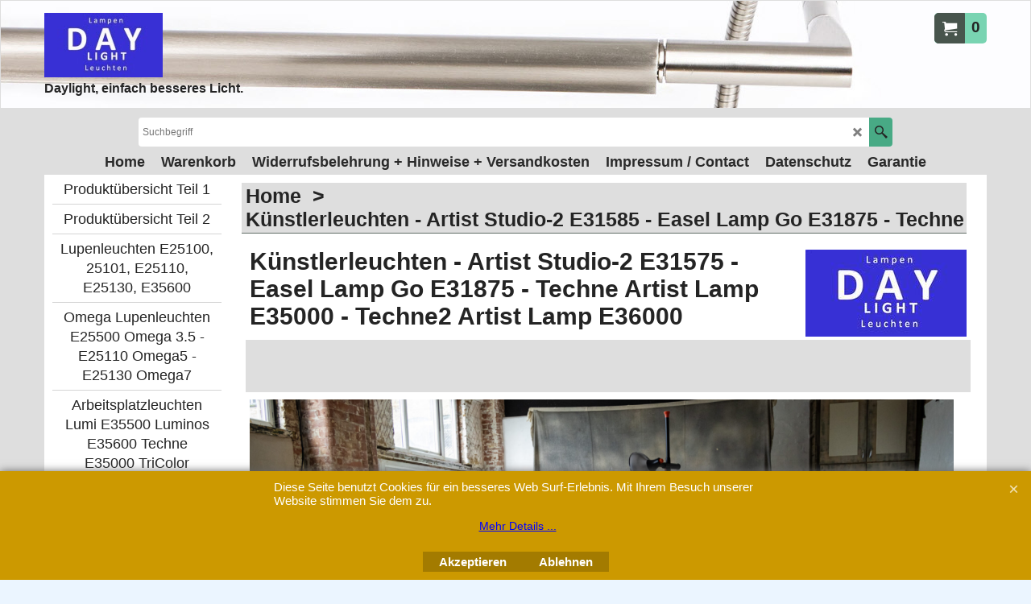

--- FILE ---
content_type: text/html
request_url: http://www.daylight-lampen-leuchten.de/contents/de/d250_Daylight_Kuenstlerleuchten_Atelierleuchten.html
body_size: 102670
content:
<!doctype html>
<!-- If you need to specify your own meta tags change the macro below to. Include use_default_metatags="no" in the parameters below. If set to true the tags will be inserted below after the title tag. -->




<!-- Line Inserted by TT4406 fix -->

<html xmlns:sf lang="de" dir="ltr">
<head prefix="og: http://ogp.me/ns#">
<meta http-equiv="Content-Type" content="text/html; charset=utf-8" />


<meta name="viewport" content="width=device-width, initial-scale=1.0, maximum-scale=1.0" />

<style id="_acj_">body{visibility:hidden!important;}</style>
<script>if(self===top||(function(){try{return typeof(window.parent.applyColorScheme)!='undefined'||document.location.host.indexOf('samplestores.shopfactory')!=-1;}catch(e){return false;}})()){var _acj_=document.getElementById('_acj_');_acj_.parentNode.removeChild(_acj_);}else{top.location=self.location;}</script>

<style id="_cls_">#ProductLoop{opacity:0;}</style>
<script>
window.addEventListener('load',function(){setTimeout(function(){var _cls_=document.getElementById('_cls_');if(_cls_)_cls_.parentNode.removeChild(_cls_);},100);},false);
setTimeout(function(){var _cls_=document.getElementById('_cls_');if(_cls_)_cls_.parentNode.removeChild(_cls_);},5000);
</script>

<title>Daylight Künstlerleuchten, Atelierlampen, Studio Lamps, - Artist Studio-2 E31757 - Easel Lamp Go E31875 - Techne Artist Lamp E35000 </title>







<meta name="description" content="Künstlerleuchten  für Profis und Hobby Maler. Bei uns finden Sie Künstler Atelier-Klemmleuchten, Staffeleileuchten, Leuchtplatten,  Arbeitsplatzleuchten zu besten Preisen Artist Studio Lamp 2  E31575 ( Netzbetrieb ), Easel Lamp GO E31875 ( Akku oder USB Betrieb ) ,  Techne Arstist & Drafting Lamp E35000  ( Netzbetrieb ) ,  " />


<meta name="keywords" content="Kuenstlerleuchten, Atelierlampen, Art Lamps, Artist Studio Lamp 2  E31575 ( Netzbetrieb ) 

Easel Lamp GO E31875 ( Akku oder USB Betrieb ) 

Techne Arstist & Drafting Lamp E35000  ( Netzbetrieb ) 

" />
<meta http-equiv="expires" content="0" />
<meta name="generator" content="ShopFactory V14 www.shopfactory.com" />

<meta name="author" content="Daylight Lampen Leuchten" />


<link rel="canonical" href="https://www.daylight-lampen-leuchten.de/contents/de/d250_Daylight_Kuenstlerleuchten_Atelierleuchten.html" /><meta property="og:image" content="https://www.daylight-lampen-leuchten.de/contents/media/daylight-200.jpg" />





<script type="text/javascript">
/*<![CDATA[*/
function getARMID(key,getOnly){
if(getOnly){return (document.cookie.match('(?:^|;)\\s*'+key+'=([^;]*)') || ['',''])[1];}
var isNew=false,id=location.search.match('[\&\?]'+key+'=([^&]*)');
if(id){
id=id[1];
var cookid=(document.cookie.match('(?:^|;)\\s*'+key+'=([^;]*)') || ['',''])[1];
isNew=(id!=cookid);
}
if(isNew){
var date=new Date(2099,12,31);
document.cookie=key+'='+id+'; expires='+date.toGMTString()+'; path='+location.pathname.replace(new RegExp('(?:contents/)?(?:'+document.documentElement.lang=='en-GB'?'en-uk':document.documentElement.lang+'/)?[^/]*$'),'')+';';
if(typeof(parm)=='undefined')parm={};parm[key]=id;
}
return {'id':id,'new':isNew};
}
var aid=getARMID('aid');
if(aid['id']&&aid['new']){idimg=new Image();idimg.src='//santu.com/webshop/aid_tracker.cgi?aid='+aid['id'];}
/*]]>*/
</script>


<style type="text/css">
@import "../styles/website.css?lmd=46041.728704";
@import "../styles/pr_sfx-blp_1.css?lmd=46041.730058";
@import "../styles/pa_sfx-content_1.css?lmd=46041.728704";


@import "../styles/index1.css?lmd=46041.728704";
@import "../styles/index2.css?lmd=46041.728704";
@import "../styles/global.css?lmd=46041.730058";
@import "../styles/global-responsive.css?lmd=46041.730058";


/* <!-- BlockEditor assets begin --> */
@import "../../shared_files/blocks/box.css?lmd=43028.565810";
@import "../../shared_files/blocks/content.css?lmd=44643.604954";
/* <!-- BlockEditor assets end --> */


/* <!-- BlockEditorIcon assets begin --> */
@import "../../shared_files/blocks/fontello-embedded.css?lmd=42933.644005";
@import "../../shared_files/blocks/ionicons/css/ionicons.min.css?lmd=42810.540810";
/* <!-- BlockEditorIcon assets end --> */


@import "../../shared_files/icomoon/style.css?lmd=44505.481551";

@import "../../shared_files/flickity.min.css?lmd=43129.487940";

</style>
<style type="text/css" id="sf-load-css"></style>
<!-- Metatags inserted above here by the EnablePage macro above if use_default_metatags="true" -->
<!-- Require JQuery --><!-- Require IcoMoon -->
<script>
var hasProducts=true;

var pgid='D250';
//<!--BEGIN_C78E91C8-61BA-447e-B459-F6FE529C7724-->
var LMD='46041.729167';
//<!--END_C78E91C8-61BA-447e-B459-F6FE529C7724-->
</script>
<script type="text/javascript" charset="utf-8" src="../loader.js?lmd=46041.729167"></script>

<script id="__sfLoadJQuery" src="../../shared_files/jquery-1.11.1.min.js" type="text/javascript"></script>

<script type="text/javascript" src="../../shared_files/jquery.sidr.min.js?lmd=43129.487940" defer></script>









<script type="text/javascript" charset="utf-8" src="../sf.js?lmd=46041.729861" defer></script>


<script type="text/javascript" src="../../shared_files/flickity.pkgd.min.js?lmd=43129.487940" defer></script>


<script type="text/javascript" src="../../shared_files/jquery.zoom.min.js?lmd=43129.487940" defer></script>

<script type="text/javascript" src="../../shared_files/echo.js?lmd=43152.433264" defer></script>
<!-- Require JQuery --><script>
/* SFNOTE_BEGIN:prevent script execution when in editing mode */
if(typeof(tf)!='undefined'&&(typeof(tf.isInSF)=='undefined'||!tf.isInSF())){
/* SFNOTE_END:prevent script execution when in editing mode */

// Set to the same value as the web property used on the site
var gaProperty = 'UA-127066236-2';
// Disable tracking if the opt-out cookie exists.
var disableStr = 'ga-disable-' + gaProperty;
if (document.cookie.indexOf(disableStr + '=true') > -1) {
window[disableStr] = true;
}
// Opt-out function
function gaOptout() {
document.cookie = disableStr + '=true; expires=Thu, 31 Dec 2099 23:59:59 UTC; path=/';
window[disableStr] = true;
}

/* SFNOTE_BEGIN:prevent script execution when in editing mode */
}
/* SFNOTE_END:prevent script execution when in editing mode */
</script>
<!-- Global site tag (gtag.js) - Google Analytics -->
<script async src="https://www.googletagmanager.com/gtag/js?id=UA-127066236-2"></script>
<script>
/* SFNOTE_BEGIN:prevent script execution when in editing mode */
if(typeof(tf)!='undefined'&&(typeof(tf.isInSF)=='undefined'||!tf.isInSF())){
/* SFNOTE_END:prevent script execution when in editing mode */

  window.dataLayer = window.dataLayer || [];
  function gtag(){dataLayer.push(arguments);}
  gtag('js', new Date());
  gtag('config', 'UA-127066236-2', { 'anonymize_ip': true });

/* SFNOTE_BEGIN:prevent script execution when in editing mode */
}
/* SFNOTE_END:prevent script execution when in editing mode */
</script>
<script type="text/javascript">
var pgidx=tf.wm.jfile(location.href).replace(/\#.*$/,'');
var _sfProductsInPage=[];
sfFilters.deptEnabled=pgid;












</script>
<meta name="optinout" />
</head>
<body sf:object="LayoutMaster" class="GC41 ThemeVersion-11">

<a name="top"></a>

<iframe name="extra" id="extra" src="../extra.html" width="5" height="5" frameborder="0" border="0" unselectable="on" style="position:absolute;z-index:0;overflow:hidden;left:50%;top:50%;display:none;width:5px;height:5px;" allowtransparency="true" class=""></iframe>
<div class="GC39 header mobile">
<div class="GC26 utils group">
<menu>
<div class="menu_left_col">
<li id="util_menu" class="sf-button sf-corner">
<a id="sidemap-button" href="#Sidemap" title="Menu">
<svg version="1.1" id="Layer_1" xmlns="http://www.w3.org/2000/svg" xmlns:xlink="http://www.w3.org/1999/xlink" x="0px" y="0px" viewBox="0 0 512 512" style="enable-background:new 0 0 512 512;" xml:space="preserve">
<g>
<path d="M491.318,235.318H20.682C9.26,235.318,0,244.577,0,256s9.26,20.682,20.682,20.682h470.636
c11.423,0,20.682-9.259,20.682-20.682C512,244.578,502.741,235.318,491.318,235.318z"></path>
</g>
<g>
<path d="M491.318,78.439H20.682C9.26,78.439,0,87.699,0,99.121c0,11.422,9.26,20.682,20.682,20.682h470.636
c11.423,0,20.682-9.26,20.682-20.682C512,87.699,502.741,78.439,491.318,78.439z"></path>
</g>
<g>
<path d="M491.318,392.197H20.682C9.26,392.197,0,401.456,0,412.879s9.26,20.682,20.682,20.682h470.636
c11.423,0,20.682-9.259,20.682-20.682S502.741,392.197,491.318,392.197z"></path>
</g>
</svg>
</a>
</li>
</div>
<div class="mob_logo_col">


<div sf:object="CompanyImage" class="CompanyImage"><span></span><a href="../../index.html" title="DAYlight Lampen Leuchten">










     












<img width="110" height="60" src="../media/trans.gif" data-echo="../media/daylight-300_20170901161420.jpg" class="DataEchoLoaded" id="I" name="I" border="0" alt="DAYlight Lampen Leuchten" title="DAYlight Lampen Leuchten" hspace="0" vspace="0" align="" onmouseover="window.status='DAYlight Lampen Leuchten';return true;" onmouseout="window.status='';return true" /></a></div>



</div>
<div id="util_group" class="right_icon_col">

<script type="text/javascript">
var idTimeoutMobileSearchHideBox=-1;
function mobileSearch(el){
clearTimeout(idTimeoutMobileSearchHideBox);
if(!el)return;
if(tf.content.document.search)tf.content.document.search.phrase.value=$(el).parents('#mobile_search').find('#phrase').val();
tf.searchPhrase=$(el).parents('#mobile_search').find('#phrase').val();
tf.utils.search_all();
}
function mobileSearchShowBox(){}
function mobileSearchHideBox(){}
</script>


<li id="mobile_cart" class="sf-button sf-corner">
<a href="#" title="Mein Korb" onclick="location=tf.wm.url('basket.html','-',true);return false;"><i class="icon-cart"></i> <span class="GC91 MiniCartTotalItemsQuantity_Mobile" id="MiniCartTotalItemsQuantity_Mobile">0</span></a>
</li>

</div>
</menu>
</div>
<div class="search_coll">

<div id="util_searchbox" class="sf-corner">
<form id="mobile_search" name="mobile_search" onsubmit="mobileSearch(this[0]);return false;">
<input type="search" id="phrase" name="phrase" />
<span id="util_searchbox_search" class="sf-button sf-corner">
<button type="submit" title="Suche" style="border:none;background-color:transparent;"><i class="icon-search2">&nbsp;</i></button>
</span>
</form>
</div>

</div>
</div>
















<!-- BEGIN: Page parameters -->
<!-- begin: do not use tabs to indent the attributes -->
<!-- Link Image Group 1 -->

















     














<!-- Link Image Group 3 -->

















     














<!-- Link Image Group 2 -->

















     

































     












<!-- end: do not use tabs to indent the attributes -->
<!-- END: Page parameters -->

<script type="text/javascript">
$(document).ready(function(){
if (!tf.isInSF() && !tf.isInDesigner()) $('.gallery-box a').removeAttr('onclick');
if (tf.isInSF()) {
window.Flickity.prototype._dragPointerDown= function( event, pointer ) {
this.pointerDownPoint = Unipointer.getPointerPoint( pointer );
}
}
//topbar
var $galleryTopbar = null, galleryTopbarRowItems = 0;
function SetGalleryTopbar() {
if ($galleryTopbar) $galleryTopbar.flickity('destroy');
$galleryTopbar = null;
$galleryTopbar = $('.TopBar:visible .gallery-box').flickity({
cellAlign: 'left',
freeScroll: true,
contain: true,
setGallerySize: false,
prevNextButtons: false,
pageDots: false,
imagesLoaded: true
});
$galleryTopbar.flickity('resize');
$('img', $galleryTopbar).css('opacity','');
}
// Link Image Group 1
var galleryRowItems = $('.Banner .BannerImage').length;
if (galleryRowItems >= 1) {
var $gallery = $('.Banner .gallery-box').flickity({
wrapAround: true,
autoPlay: (tf.isInSF() || galleryRowItems == 1 ? false : 5000),
draggable: galleryRowItems > 1,
freeScroll: false,
setGallerySize: false,
prevNextButtons: galleryRowItems > 1,
pageDots: false
});
function ResizeGallery() {
var wBanner = $('.Banner').width(), wAvailable = parseInt('1500') || wBanner, hAvailable = (parseInt($('.Banner .gallery-box').css('max-height','').css('max-height')) || parseInt('300'));
var rAvailable = hAvailable / wAvailable;
var wMaxNatural = 0, hMaxNatural = 0;
$('.Banner a.BannerImage img, .Banner a.BannerImage .slide-item').each(function(){
$(this).width('');
var wNatural = parseFloat(this.naturalWidth || this.getAttribute('data-naturalwidth') || this.getAttribute('width') || $(this).width()), hNatural = parseFloat(this.naturalHeight || this.getAttribute('data-naturalheight') || this.getAttribute('height') || $(this).height());
if (wNatural >= wMaxNatural) {
if (hMaxNatural == 0 || hNatural <= hAvailable) {
wMaxNatural = wNatural;
hMaxNatural = hNatural;
}
}
});
if (wMaxNatural > 0 && hMaxNatural > 0) {
hMaxNatural = (hMaxNatural / wMaxNatural) * Math.min(wBanner, wMaxNatural);
wMaxNatural = wBanner;
}
var hMax = Math.min(hAvailable, hMaxNatural, wBanner * rAvailable);
$('.Banner .gallery-box').css({'height':'','max-height':'none'}).attr('style',($('.Banner .gallery-box').attr('style')||'')+'height:'+hMax+'px!important;');
$('.Banner .gallery-box .BannerImage').css('height','').attr('style',($('.Banner .gallery-box .BannerImage').attr('style')||'')+'height:'+hMax+'px!important;');
$('.Banner a.BannerImage img, .Banner a.BannerImage .slide-item').each(function(){
$(this).width($(this).width() > wBanner ? '100%' : $(this).width());
});
if ($gallery) $gallery.flickity('resize');
}
$('.Banner .BannerImage img').off('load imageLoaded.flickity').on('load imageLoaded.flickity', ResizeGallery);
$(window).on('load resize', ResizeGallery);
if (galleryRowItems > 1) {
$('.Banner .BannerImage').each(function(i, item){
var clsname = i == 0 ? "button selected" : "button";
$('.Banner .gallery-buttons').append('<span class="'+clsname+'">&nbsp;</span>');
});
// Flickity instance
var flkty = $gallery.data('flickity');
var $cellButtonGroup = $('.Banner .gallery-buttons');
var $cellButtons = $cellButtonGroup.find('.button');
// update selected cellButtons
$gallery.on( 'cellSelect', function() {
$cellButtons.filter('.selected').removeClass('selected');
$cellButtons.eq( flkty.selectedIndex ).addClass('selected');
});
// select cell on button click
$cellButtonGroup.on( 'click', '.button', function() {
var index = $(this).index();
$gallery.flickity( 'select', index );
});
}
}
function galleryGetRowItems(outerSelector, itemSelector) {
var w = 0, wOuter = $(outerSelector).width() - 1, items = 0;
$(outerSelector)
.find(itemSelector).each(function(){
w += $(this).outerWidth(true);
items++;
var margin = ($(this).outerWidth(true) - $(this).outerWidth());
if (w - margin + 1 >= wOuter) return false;
})
;
return items;
}
//top
var $gallery1 = null, gallery1RowItems = ($(window).width() > 1500 ? 4 : 3);
function SetGallery1() {
$gallery1 = $('.PageLinkBoxWrapper .gallery-box').flickity({
cellAlign: 'left',
wrapAround: true,
freeScroll: true,
setGallerySize: false,
prevNextButtons: false,
pageDots: false
});
$gallery1.flickity('resize');
$('.PageLinkBoxWrapper .gallery-action').removeClass('hide');
}
$('.PageLinkBoxWrapper .icon-arrow-left3').on( 'click', function() {
$gallery1.flickity('previous');
if ($(window).width() > 619) {
for (var n = 1; n < gallery1RowItems; n++) {
$gallery1.flickity('previous');
}
}
});
$('.PageLinkBoxWrapper .icon-arrow-right3').on( 'click', function() {
$gallery1.flickity('next');
if ($(window).width() > 619) {
for (var n = 1; n < gallery1RowItems; n++) {
$gallery1.flickity('next');
}
}
});
if ($(window).width() > 619) {
if ($('.PageLinkBoxWrapper .PageLinkBoxItem').length > gallery1RowItems)  SetGallery1();
}
else {
if ($('.PageLinkBoxWrapper .PageLinkBoxItem').length > 1) SetGallery1();
}
//bottom
var $gallery2 = null, gallery2RowItems = ($(window).width() > 1500 ? 4 : 3);
function SetGallery2() {
$gallery2 = $('.BannerBottomWrapper .gallery-box').flickity({
cellAlign: 'left',
wrapAround: true,
freeScroll: true,
setGallerySize: false,
prevNextButtons: false,
pageDots: false
});
$gallery2.flickity('resize');
$('.BannerBottomWrapper .gallery-action').removeClass('hide');
}
$('.BannerBottomWrapper .icon-arrow-left3').on( 'click', function() {
$gallery2.flickity('previous');
if ($(window).width() > 619) {
for (var n = 1; n < gallery2RowItems; n++) {
$gallery2.flickity('previous');
}
}
});
$('.BannerBottomWrapper .icon-arrow-right3').on( 'click', function() {
$gallery2.flickity('next');
if ($(window).width() > 619) {
for (var n = 1; n < gallery2RowItems; n++) {
$gallery2.flickity('next');
}
}
});
if ($(window).width() > 619) {
if ($('.BannerBottomWrapper .BannerBottomItem').length > gallery2RowItems)  SetGallery2();
}
else {
if ($('.BannerBottomWrapper .BannerBottomItem').length > 1) SetGallery2();
}
//resize
$(window).on('load resize', function(){
var old1 = gallery1RowItems;
var old2 = gallery2RowItems;
gallery1RowItems = ($(window).width() > 1500 ? 4 : 3);
gallery2RowItems = ($(window).width() > 1500 ? 4 : 3);
if (old1 != gallery1RowItems) {
if ($gallery1) {
$('.PageLinkBoxWrapper .gallery-action').addClass('hide');
$gallery1.flickity('destroy');
$gallery1 = null;
}
if ($('.PageLinkBoxWrapper .PageLinkBoxItem').length > gallery1RowItems) SetGallery1();
}
if (old2 != gallery2RowItems) {
if ($gallery2) {
$('.BannerBottomWrapper .gallery-action').addClass('hide');
$gallery2.flickity('destroy');
$gallery2 = null;
}
if ($('.BannerBottomWrapper .BannerBottomItem').length > gallery2RowItems) SetGallery2();
}
if ($(window).width() > 619) {
if ($gallery1 != null && $('.PageLinkBoxWrapper .PageLinkBoxItem').length <= gallery1RowItems)  {
$('.PageLinkBoxWrapper .gallery-action').addClass('hide');
$gallery1.flickity('destroy');
$gallery1 = null;
}
if ($gallery2 != null && $('.BannerBottomWrapper .BannerBottomItem').length <= gallery2RowItems) {
$('.BannerBottomWrapper .gallery-action').addClass('hide');
$gallery2.flickity('destroy');
$gallery2 = null;
}
}
else {
if ($gallery1 == null && $('.PageLinkBoxWrapper .PageLinkBoxItem').length > 1)  SetGallery1();
if ($gallery2 == null && $('.BannerBottomWrapper .BannerBottomItem').length > 1)  SetGallery2();
}
if (tf.isMobile && $('.header.mobile > .TopBar').length == 0) {
if ($galleryTopbar) $galleryTopbar.flickity('destroy');
$galleryTopbar = null;
$('#WebSite .TopBar').clone(true).attr('id', $('#WebSite .TopBar').attr('id')+'Clone').prependTo('.header.mobile');
(function waitForMobileUtils() {
if (!tf.utils || !tf.utils.showMobileUtils) { setTimeout(waitForMobileUtils, 200); return; }
tf.utils.showMobileUtils();
})();
}
else if (!tf.isMobile) {
if ($galleryTopbar) $galleryTopbar.flickity('destroy');
$galleryTopbar = null;
$('.header.mobile > .TopBar').remove();
}
galleryTopbarRowItems = 0;
$('.TopBar:visible .CustomNavBox').each(function(){ galleryTopbarRowItems += $(this).outerWidth(true); })
if ($galleryTopbar != null && $('.TopBar:visible .gallery-box').width() >= galleryTopbarRowItems) {
$galleryTopbar.flickity('destroy');
$galleryTopbar = null;
}
else if ($('.TopBar:visible .gallery-box').width() < galleryTopbarRowItems) SetGalleryTopbar();
});
$(window).trigger('resize');
});
</script>
<!-- Start WebSite -->
<div id="WebSite" class="GC38">

<!-- Start WebSiteHeader -->
<div id="WebSiteHeader" class="GC39 LayoutObject" sf:object="LayoutObject">
<div id="WebSiteHeaderInner" class="WebSiteHeaderInner">
<div id="TopBar" class="GC89 TopBar">
<div id="TopBarDesign" class="GC89 TopBarDesign"></div>
<!-- Start CustomNav10 -->

<!-- End CustomNav10 -->
</div>
<div id="DesignImage1" class="GC87 DesignImage1" sf:object="LayoutObject" sf:fixedwidth="1920">
<div id="DesignImage1" class="GC87 bar-3" sf:object="LayoutObject" sf:fixedwidth="1920"></div>
<!-- Start Custom Website Contents Area 1 -->

<!-- End Custom Website Contents Area 1 -->
<!-- BEGIN: MiniCart -->



<div sf:object="MiniCart" id="MiniCart" class="GC36 MiniCartEdit">


<div id="MiniCartTotal" class="MiniCartTotal">
<a href="#" class="MiniCartLink MiniCartInner" title="Mein Korb">
<i id="MiniCartIcon" class="GC14 sf-corner icon-cart MiniCartDesignImage1"></i>
<span class="GC14 MiniCartTotalItemsQuantity sf-corner">0<!-- js will insert quantity here --></span>
<!--
<span class="MiniCartTotalAmount"></span>
<span class="MiniCartTotalSummary"></span>
<span class="MiniCartTotalItemsQuantity"></span>
<span class="MiniCartTotalTotalText"></span>
<span class="MiniCartTotalPlusExpenses"></span>
<span class="MiniCartTotalPlusExpensesText"></span>
<span class="MiniCartTotalList"></span>
-->
</a>
</div>
</div>
<!-- END: MiniCart -->
<!-- BEGIN: SwitchCurrency -->

<!-- END: SwitchCurrency -->
<!-- BEGIN: SwitchLang -->

<!-- END: SwitchLang -->
<!-- BEGIN: Login -->

<!-- END: Login -->
<div class="title-wrapper">

<!-- Start Company Image -->

<div sf:object="CompanyImage" id="CompanyImage" class="smaller">
<a href="../../index.html" title="DAYlight Lampen Leuchten">










     












<img width="147" height="80" src="../media/trans.gif" data-echo="../media/daylight-300_20170901161420.jpg" class="DataEchoLoaded" id="I" name="I" border="0" alt="DAYlight Lampen Leuchten" title="DAYlight Lampen Leuchten" hspace="0" vspace="0" align="" onmouseover="window.status='DAYlight Lampen Leuchten';return true;" onmouseout="window.status='';return true" />
</a>
</div>
<!-- End Company Image -->
<!-- BEGIN: SiteSlogan -->

<h2 id="SiteSlogan" class="GC42">Daylight, einfach besseres Licht.</h2>

<!-- END: SiteSlogan -->

<!-- Start SiteHeading -->

<!-- End SiteHeading -->
</div>
</div>
<div id="DesignImage3" class="GC88 DesignBar3">
<div id="DesignImage3" class="GC88 DesignImage3Full"></div>
<!-- Start Custom Website Contents Area 2 -->

<!-- End Custom Website Contents Area 2 -->
<!-- BEGIN: Search -->



<div sf:object="Search" id="Search" class="GC22">


<form name="search">
<input class="GC22 SearchTextField" type="text" id="phrase" name="phrase" size="12" maxlength="40" placeholder="Suchbegriff" />
<a id="searchIcon" class="GC86 icon-search2 SearchButton" title="Suche" href="#"></a>

</form>
</div>
<!-- END: Search -->
<div id="Index1-spacer">
<!-- Start Index1 -->


<div sf:object="Index1" id="Index1" class="GC28 Index1">





























<script src="../../shared_files/jquery.menu-aim.js" defer="true"></script>
<script src="../../shared_files/jquery.megamenu.js" defer="true"></script>

<script type="text/javascript">
$(function(){
$('.Index1').on('load', function(){
var idxNum = $(this).attr('class').replace(/.*Index(\d+).*/,'$1');
var GCNum = [
{'top':'GC28', 'tophover':'GC29', 'sub':'GC30', 'subhover':'GC31'},
{'top':'GC32', 'tophover':'GC33', 'sub':'GC34', 'subhover':'GC35'}
][idxNum-1];

$('.idx'+idxNum+'Submenu').empty();
var $branch = $('[id^=idx][id$='+tf.pgid+'] + ul', $(this)).clone(true, true);
if ($branch.length > 0) {
var $subpageNavigation = $('#idxSubpageNavigationAlt');
if ($subpageNavigation.length == 0) {
$subpageNavigation = $('#idxSubpageNavigation');
if ($subpageNavigation.length == 0) $subpageNavigation = $('<div id="idxSubpageNavigation"></div>');
var placed = false, $placement = $('.PageTitle');
if ($placement.length > 0) {
$placement.after($subpageNavigation);
if ($('.PageImage ~ .PageTitle + #idxSubpageNavigation').length == 1) $('.PageImage').insertAfter('#idxSubpageNavigation');
placed = true;
}
if (!placed) {
var selectors = ['.PageIntroduction', '.PageDescription'];
for (var n = 0; n < selectors.length; n++) {
$placement = $(selectors[n]);
if ($placement.length > 0) {
$placement.before($subpageNavigation);
if ($('.PageImage ~ #idxSubpageNavigation + '+selectors[n]).length == 1) $('.PageImage').insertAfter('#idxSubpageNavigation');
placed = true;
break;
}
}
}
if (!placed) {
var selectors = ['#PageContainer1', '#PageContainer11'];
for (var n = 0; n < selectors.length; n++) {
$placement = $(selectors[n]);
if ($placement.length > 0) {
$placement.append($subpageNavigation);
break;
}
}
}
}
$subpageNavigation
.width('auto')
.removeClass('GC28 GC32')
.append('<div class="idx'+idxNum+'Submenu" data-toplevelid="d-33"><i class="icon-spinner2 icon-fa-spin"></i></div>');
$branch.find('> li > ul, i[class*=icon-], li.see-all').remove();
$branch.find('> li')
.on('mouseover', function(){tf.navOvr(this, '', GCNum['subhover']);if(tf.autoText)tf.autoText.localApply(this.parentNode);})
.on('mouseout', function(){tf.navOut(this, '', GCNum['sub']);if(tf.autoText)tf.autoText.localApply(this.parentNode);})
.addClass('idx'+idxNum+'Sub')
.find('> a')
.on('mouseover', function(){tf.navOvr(this, '', '');})
.on('mouseout', function(){tf.navOut(this, '', '');})
.addClass('idx'+idxNum+'Sub')
;
var mh = 0;
$branch.find('> li > a > img').each(function(){
var hasImg = !!$(this).attr('src');
if (!hasImg) $(this).hide();
mh = Math.max(mh, $(this).css('max-height'));
});
var prop = (mh ? 'height:'+mh+'px;' : '');
$branch.find('> li > a').each(function(){
if ($(this).find('> img').length > 0) $(this).find('> img').wrap('<div class="SubPageNavigationImageContainer" style="'+prop+'"></div>');
else $(this).prepend('<div class="SubPageNavigationImageContainer"><span></span></div>');
$(this).addClass('SubPageNavigationBox').find('> span').addClass('SubPageNavigationTitle').wrap('<div class="SubPageNavigationTitleContainer"></div>');
});
$('.idx'+idxNum+'Submenu').empty().append($branch);
$(window).on('load resize', function () {
var $container = $('.idx'+idxNum+'Submenu > ul'), $items = $('li', $container);
var outerSpace = $items.outerWidth(true) - $items.width();
var maxAvailableWidth = $container.css('width','auto').width();
var maxColumns = 8, itemMaxWidth = 260, w = 0;
for (var n = 1; n <= maxColumns; n++) {
w = parseInt((maxAvailableWidth / n) - outerSpace);
if (w <= itemMaxWidth) break;
}
$items.width(w);
$container.width((w + outerSpace) * Math.min(n, $items.length));
if(tf.echo)tf.echo.render();
});
$(window).trigger('resize');
}

$('img', $(this)).remove();
$('> ul[class*=idx]', $(this))
.sfMegaMenu({
'submenuDirection':'below',
'layout':'base',
'showImages':false,
'iconOpenRight':'icon-arrow-right3',
'iconOpenDown':'icon-arrow-down3',
'iconNoImage':'icon-image',
'iconPin':'icon-pushpin',
'idxNum':idxNum,
'onLoad':function() {
var $idxSlider = $('#Index1 > .idx1List');
$('> li', $idxSlider).last().clone().appendTo($idxSlider).children().remove();
function setIdxSlider() {
$idxSlider.parent().width('100%').css('float','none');
$idxSlider
.on('cellSelect', function(){
var flkty = $(this).data('flickity');
if (flkty) {
if (flkty.selectedIndex == $(this).data('selectedIndex')) return;
if ($(this).data('translateX') == $('.flickity-slider', this).css('transform')) {
if (flkty.selectedIndex > $(this).data('selectedIndex')) flkty.selectedIndex = $(this).data('selectedIndex');
else if (flkty.selectedIndex < $(this).data('selectedIndex')) flkty.selectedIndex--;
}
$(this).data({'selectedIndex':flkty.selectedIndex, 'translateX':$('.flickity-slider', this).css('transform')});
}
})
.on('settle', function(){
var $last = $('.flickity-slider > li', this).last(), shifted = $('.flickity-slider', this).css('transform').match(/matrix\((.+)\)/) || $('.flickity-slider', this).css('transform').match(/matrix3d\((.+)\)/), shiftedpx = 0;
if (shifted && shifted.length > 1) shiftedpx = parseFloat((shifted[1].split(', ')[12]) || (shifted[1].split(', ')[4]));
if (parseFloat($last.css('left')) + $last.outerWidth(true) <= $('.flickity-slider', this).width() + Math.abs(shiftedpx)) $('.next', this).attr('disabled', 'disabled');
else $('.next', this).removeAttr('disabled');
})
.flickity({
cellAlign: 'left',
contain: true,
wrapAround: false,
autoPlay: false,
draggable: true,
freeScroll: true,
setGallerySize: false,
prevNextButtons: true,
pageDots: false,
percentPosition: false
})
.flickity('resize')
.find('.flickity-viewport')
.find('.flickity-slider').addClass('idx1List')
.end()
.parentsUntil('[id^=WebSite]').each(function(){
var zIndex = $(this).css('z-index');
if (zIndex == 'auto' || parseInt(zIndex) <= 0) $(this).css('z-index', idxNum == 2 ? 1000 : 1001);
})
;
}
function unsetIdxSlider() {
if ($idxSlider.hasClass('flickity-enabled')) {
$idxSlider
.flickity('destroy')
;
}
$idxSlider.parent().css({'float':''});
}
$(window).on('resize', function () {
unsetIdxSlider(); $idxSlider.parent().css({'width':'', 'float':'none'});
if ($('#WebSite').width() > 619) {
var w = 0, wContainer = ($idxSlider.parent().outerWidth(true)||$idxSlider.outerWidth(true))+1;
$('> li, .flickity-slider > li', $idxSlider).each(function(){ w += $(this).outerWidth(true); $(this).css('height',''); if($(this).outerHeight()>0)$(this).outerHeight($(this).outerHeight()); });
if (w-1 > wContainer) {
setIdxSlider();
$idxSlider.flickity('resize');
setTimeout(function(){$idxSlider.flickity('reposition');}, 200);
}
else if (w < wContainer) unsetIdxSlider();
}
});
$(window).trigger('resize');
}
})
.parent().find('.idx1List > li > a > span').addClass('vcenter');
});
});
</script>
<script type="text/javascript">equalHeightClass.push('SubPageNavigationImageContainer');</script>
<script type="text/javascript">equalHeightClass.push('SubPageNavigationTitleContainer');</script>
<script type="text/javascript">equalHeightClass.push('SubPageNavigationBox');</script>
<!--
Version tag, please don't remove
$Revision: 46130 $
$HeadURL: svn://localhost/ShopFactory/branches/V14_60/bin/SFXTemplates/Index/Horizontal/SFX-BASE_1/toplevel.html $
-->



<i class="icon-spinner2 icon-fa-spin"></i>

<script type="text/javascript">
jQuery(document).ready(function(){
jQuery('.Index1').load(tf.wm.url('d-34.html','-',true)+' ',function(){
if(tf.isEntryPage){
jQuery('.Index1 a[href]').not('a[href^=http]').each(function(){
if(this.id.match(/D-2$/)) this.href=tf.wm.url((tf.lang==tf.baseLang?'../../':'../../'+tf.lang+'/')+this.href.replace(/.*\//,''),'-');
else this.href=tf.wm.url(this.href.replace(/.*\//,''),'-',true);
});
jQuery('.Index1 a img[src]').each(function(){jQuery(this).attr('src', jQuery(this).attr('src').replace(/\.\.\/media\//g,(tf.lang!=tf.baseLang?'../':'')+'contents/media/'));if(jQuery(this).data('echo'))jQuery(this).attr('data-echo', jQuery(this).data('echo').replace(/\.\.\/media\//g,(tf.lang!=tf.baseLang?'../':'')+'contents/media/'));});
} else {
jQuery('.Index1 a[href]').not('a[href^=http]').each(function(){
if(this.id.match(/D-2$/)) {
this.href=tf.wm.url((tf.lang==tf.baseLang?'../../':'../../'+tf.lang+'/')+this.href.replace(/.*\//,''),'-');
}
});
}

jQuery('.Index1').trigger('load');
});
jQuery('#CompanyImage a[href], .CompanyImage a[href]').not('a[href^=http]').each(function(){
var href = this.href.replace(/.*\//,'');
if(tf.isEntryPage) this.href=tf.wm.url((tf.lang==tf.baseLang?'../../':'../../'+tf.lang+'/')+href,'-');
else this.href=tf.wm.url((tf.lang==tf.baseLang?'../../':'../../'+tf.lang+'/')+href,'-');
});
});
</script>




</div><div id="idx1Sentinel"></div>
<!-- End Index1 -->
</div>
</div>
<!-- Start Link Image Group 1 -->

<!-- End Link Image Group 1 -->
</div>
</div>
<!-- End WebSiteHeader -->
<!-- Start WebSiteContent -->
<div id="WebSiteContent" class="GC1">
<!-- Content -->


<div sf:object="Content" id="Content" class="GC24 ContentBody">


<div id="topSlider" class="GC89 topSlider">
<!-- Start Custom Page Contents Area 1 -->

<!-- End Custom Page Contents Area 1 -->
<!-- Start Link Image Group 2 -->

<!-- End Link Image Group 2 -->
</div>
<!-- main content area open -->
<div class="mainContent">
<!-- Start SideBar_L -->
<div id="SideBar_L" class="GC32 EqualHeight">
<!-- Start Custom Website Contents Area 3 -->

<!-- End Custom Website Contents Area 3 -->
<!-- Start Index2 -->



<div sf:object="Index2" id="Index2" class="GC32 Index2">





























<script src="../../shared_files/jquery.menu-aim.js" defer="true"></script>
<script src="../../shared_files/jquery.megamenu.js" defer="true"></script>

<script type="text/javascript">
$(function(){
$('.Index2').on('load', function(){
var idxNum = $(this).attr('class').replace(/.*Index(\d+).*/,'$1');
var GCNum = [
{'top':'GC28', 'tophover':'GC29', 'sub':'GC30', 'subhover':'GC31'},
{'top':'GC32', 'tophover':'GC33', 'sub':'GC34', 'subhover':'GC35'}
][idxNum-1];

$('.idx'+idxNum+'Submenu').empty();
var $branch = $('[id^=idx][id$='+tf.pgid+'] + ul', $(this)).clone(true, true);
if ($branch.length > 0) {
var $subpageNavigation = $('#idxSubpageNavigationAlt');
if ($subpageNavigation.length == 0) {
$subpageNavigation = $('#idxSubpageNavigation');
if ($subpageNavigation.length == 0) $subpageNavigation = $('<div id="idxSubpageNavigation"></div>');
var placed = false, $placement = $('.PageTitle');
if ($placement.length > 0) {
$placement.after($subpageNavigation);
if ($('.PageImage ~ .PageTitle + #idxSubpageNavigation').length == 1) $('.PageImage').insertAfter('#idxSubpageNavigation');
placed = true;
}
if (!placed) {
var selectors = ['.PageIntroduction', '.PageDescription'];
for (var n = 0; n < selectors.length; n++) {
$placement = $(selectors[n]);
if ($placement.length > 0) {
$placement.before($subpageNavigation);
if ($('.PageImage ~ #idxSubpageNavigation + '+selectors[n]).length == 1) $('.PageImage').insertAfter('#idxSubpageNavigation');
placed = true;
break;
}
}
}
if (!placed) {
var selectors = ['#PageContainer1', '#PageContainer11'];
for (var n = 0; n < selectors.length; n++) {
$placement = $(selectors[n]);
if ($placement.length > 0) {
$placement.append($subpageNavigation);
break;
}
}
}
}
$subpageNavigation.width('auto').append('<div class="idx'+idxNum+'Submenu" data-toplevelid="d-33"><i class="icon-spinner2 icon-fa-spin"></i></div>');
$branch.find('> li > ul, i[class*=icon-], li.see-all').remove();
$branch.find('> li')
.on('mouseover', function(){tf.navOvr(this, '', GCNum['subhover']);if(tf.autoText)tf.autoText.localApply(this.parentNode);})
.on('mouseout', function(){tf.navOut(this, '', GCNum['sub']);if(tf.autoText)tf.autoText.localApply(this.parentNode);})
.addClass('idx'+idxNum+'Sub')
.find('> a')
.on('mouseover', function(){tf.navOvr(this, '', '');})
.on('mouseout', function(){tf.navOut(this, '', '');})
.addClass('idx'+idxNum+'Sub')
;
var mh = 0;
$branch.find('> li > a > img').each(function(){
var hasImg = !!$(this).attr('src');
if (!hasImg) $(this).hide();
mh = Math.max(mh, $(this).css('max-height'));
});
var prop = (mh ? 'height:'+mh+'px;' : '');
$branch.find('> li > a').each(function(){
if ($(this).find('> img').length > 0) $(this).find('> img').wrap('<div class="SubPageNavigationImageContainer" style="'+prop+'"></div>');
else $(this).prepend('<div class="SubPageNavigationImageContainer"><span></span></div>');
$(this).addClass('SubPageNavigationBox').find('> span').addClass('SubPageNavigationTitle').wrap('<div class="SubPageNavigationTitleContainer"></div>');
});
$('.idx'+idxNum+'Submenu').empty().append($branch);
$(window).on('load resize', function () {
var $container = $('.idx'+idxNum+'Submenu > ul'), $items = $('li', $container);
var outerSpace = $items.outerWidth(true) - $items.width();
var maxAvailableWidth = $container.css('width','auto').width();
var maxColumns = 8, itemMaxWidth = 260, w = 0;
for (var n = 1; n <= maxColumns; n++) {
w = parseInt((maxAvailableWidth / n) - outerSpace);
if (w <= itemMaxWidth) break;
}
$items.width(w);
$container.width((w + outerSpace) * Math.min(n, $items.length));
if(tf.echo)tf.echo.render();
});
$(window).trigger('resize');
}

$('img', $(this)).remove();
$('> ul[class*=idx]', $(this))
.sfMegaMenu({
'submenuDirection':'right',
'layout':'base',
'showImages':false,
'iconOpenRight':'icon-arrow-right3',
'iconOpenDown':'icon-arrow-down3',
'iconNoImage':'icon-image',
'iconPin':'icon-pushpin',
'idxNum':idxNum
})
.find('> li > a > span').addClass('vcenter');
});
});
</script>
<script type="text/javascript">equalHeightClass.push('SubPageNavigationImageContainer');</script>
<script type="text/javascript">equalHeightClass.push('SubPageNavigationTitleContainer');</script>
<script type="text/javascript">equalHeightClass.push('SubPageNavigationBox');</script>
<!--
Version tag, please don't remove
$Revision: 45682 $
$HeadURL: svn://localhost/ShopFactory/branches/V14_60/bin/SFXTemplates/Index/Vertical/SFX-BASE_1/toplevel.html $
-->



<i class="icon-spinner2 icon-fa-spin"></i>

<script type="text/javascript">
jQuery(document).ready(function(){
jQuery('.Index2').load(tf.wm.url('d-33.html','-',true)+' ',function(){
if(tf.isEntryPage){
jQuery('.Index2 a[href]').not('a[href^=http]').each(function(){
if(this.id.match(/D-2$/)) this.href=tf.wm.url((tf.lang==tf.baseLang?'../../':'../../'+tf.lang+'/')+this.href.replace(/.*\//,''),'-');
else this.href=tf.wm.url(this.href.replace(/.*\//,''),'-',true);
});
jQuery('.Index2 a img[src]').each(function(){jQuery(this).attr('src', jQuery(this).attr('src').replace(/\.\.\/media\//g,(tf.lang!=tf.baseLang?'../':'')+'contents/media/'));if(jQuery(this).data('echo'))jQuery(this).attr('data-echo', jQuery(this).data('echo').replace(/\.\.\/media\//g,(tf.lang!=tf.baseLang?'../':'')+'contents/media/'));});
} else {
jQuery('.Index2 a[href]').not('a[href^=http]').each(function(){
if(this.id.match(/D-2$/)) {
this.href=tf.wm.url((tf.lang==tf.baseLang?'../../':'../../'+tf.lang+'/')+this.href.replace(/.*\//,''),'-');
}
});
}
jQuery('.Index2 #idx2D-2').parent('li').remove();
jQuery('.Index2').trigger('load');
});
});
</script>




</div><div id="idx2Sentinel"></div>

<!-- End Index2 -->
<!-- Start Custom Website Contents Area 4 -->
<!-- SFNOTE_BEGIN: IndexCodeSnippetBottom --><!-- SFNOTE_END: IndexCodeSnippetBottom -->
<!-- End Custom Website Contents Area 4 -->
</div>
<!-- End SideBar_L -->
<div class="contentRight EqualHeight">
<!-- Start Breadcrumbs -->
<div itemtype="http://schema.org/BreadcrumbList" class="GC6 Breadcrumbs" itemscope="" sf:object="Breadcrumbs" ID="Breadcrumbs-D250">
<div class="BreadcrumbsTrail">

<nobr itemprop="itemListElement" itemscope itemtype="http://schema.org/ListItem">
<a href="../../index.html" title="Home " itemprop="item">
<span itemprop="name">Home </span><meta itemprop="position" content="0" />
&nbsp;&gt;&nbsp;
</a>
</nobr>

<nobr itemprop="itemListElement" itemscope itemtype="http://schema.org/ListItem" style="display:none;">
<a href="d250_Daylight_Kuenstlerleuchten_Atelierleuchten.html" title="Künstlerleuchten - Artist Studio-2 E31585 - Easel Lamp Go E31875 - Techne Artist lamp E35000" itemprop="item">
<span itemprop="name">Künstlerleuchten - Artist Studio-2 E31585 - Easel Lamp Go E31875 - Techne Artist lamp E35000</span><meta itemprop="position" content="1" />
</a>
</nobr>
<style>.Breadcrumbs nobr {display:inline;}</style>
<nobr><span>Künstlerleuchten - Artist Studio-2 E31585 - Easel Lamp Go E31875 - Techne Artist lamp E35000</span></nobr>
</div>
</div>
<!-- End Breadcrumbs -->
<!-- Start Custom Page Contents Area 2 -->

<!-- End Custom Page Contents Area 2 -->
<!-- Container for PageContainer1 and 10 -->
<div id="PageContainer11" class="EqualHeight_PageContainer1">
<!-- Page elements are kept in this div so the if statement above may
make room for PageLinkBox -->
<div id="PageContainer1" class="EqualHeight_PageContainer1">

<!-- Start page image -->

<table class="PageImage" cellspacing="0" cellpadding="0" border="0" width="1">
<tr>
<td>
<div sf:object="PageImage" ID="PageImage-D250"><img width="200" height="108" src="../media/trans.gif" data-echo="../media/daylight-200.jpg" class="DataEchoLoaded" id="ID250" name="ID250" border="0" alt="Farben leuchten" title="Farben leuchten" hspace="0" vspace="0" align="" onmouseover="window.status='Farben leuchten';return true;" onmouseout="window.status='';return true" /></div>
</td>
</tr>

</table>

<!-- End page image -->

<h1 class="GC17 PageTitle" sf:object="PageTitle" ID="PageTitle-D250">Künstlerleuchten - Artist Studio-2 E31575 - Easel Lamp Go E31875 - Techne Artist Lamp E35000 - Techne2 Artist Lamp E36000</h1>

<div class="GC18 PageIntroduction" sf:object="PageIntroduction" ID="PageIntroduction-D250"><div class="edit" style="text-align: center;"><span style="font-size: 21px;"></span>&nbsp;</div><div class="edit" style="text-align: center;"><font size="5"><div class="edit"></div></font></div><div class="edit" style="text-align: center;"><div class="edit">&nbsp;</div></div></div>
<div class="GC19 PageDescription" sf:object="PageDescription" ID="PageDescription-D250"><!-- Require BlockEditor assets -->




<div class="row clearfix o01 sf-cb">

<div class="column full" style="text-align: center;">

<a class="linked" href="p25913_artist-studio-lamp.html"><img title="Artist Studio Lamp-2 E31575" align="middle" class="linked" style="margin: 0px; width: 994px; display: inline; max-height: 558px;" alt="Artist Studio Lamp-2 E31575" src="../media/trans.gif" border="0" data-installation-image-changed="true" data-rec_size="1128x558" data-max_size="1128x1504" data-echo="../media/Screenshot-Artist-Studio-2024-01-22-134317.png"></a>

</div>

</div>











































































































































<div class="row clearfix o01 sf-cb">

<div class="column full">



</div>

</div>
































































































































































































































































































































































































































































































































































































































































































































































































































































<div class="row clearfix a09 sf-cb">
<div class="column full">
<div class="edit" style="text-align: center;"><p align="center"><strong>Unsere Top-Angebote</strong></p><p align="center"><strong style="font-size: 19px;">Die ultimative Leuchte für mittlere und große Leinwände, Bildhauerei und andere kreative Aufgaben.</strong></p><div class="edit"></div><div class="edit"><strong style="font-weight: normal;"><strong>Techne2 New Artist Lamp</strong>&nbsp; (Netzbetrieb)</strong></div><div class="edit"><strong>Artist Studio Lamp 2&nbsp; E31575 </strong>( C)</div><div class="edit"></div><div class="edit"><strong>Easel Lamp GO E31875 </strong>( Akku oder USB Betrieb ) <strong><br></strong></div><div class="edit"><p><strong>Techne Arstist &amp; Drafting Lamp</strong> <strong>E35000&nbsp;</strong> ( Netzbetrieb <strong>)</strong> </p><p><br></p></div><div class="edit"><p align="center"><p align="center"><span><br></span></p><p align="center"><span><span><span style="font-size: 17px;"><span style="font-size: 17px;"><span style="font-size: 17px;"><span style="font-size: 17px;"><span style="font-size: 18px;"><span style="font-size: 18px;"><span style="font-size: 19px;"><span style="font-size: 20px;"><span style="font-size: 21px;"><span style="font-size: 17px;"><span style="font-size: 17px;"><span style="font-size: 17px;"><span style="font-size: 17px;"><span style="font-size: 17px;"><span style="font-size: 18px;"><span style="font-size: 19px;"><span style="font-size: 19px;"><br></span></span></span></span></span></span></span></span></span></span></span></span></span></span></span></span></span></span></span><div class="edit"></div></div><div class="edit"><div class="edit"></div></div><div class="edit">&nbsp; </div></div>
</div>
</div></div>

</div>
</div>
<!-- Start Custom Page Contents Area 3 -->

<!-- End Custom Page Contents Area 3 -->









<script type="text/javascript">tf.lastpage=tf.wm?tf.wm.jfile(location.href):'';tf.nametag.add('lastpage',tf.lastpage);tf.lastdeptpage=tf.wm?tf.wm.jfile(location.href):'';tf.nametag.add('lastdeptpage',tf.lastdeptpage);</script>

<script type="text/javascript">
/*<![CDATA[*/
function mfw(){var a='<div style="line-height:0.01em;height:0;overflow-y:hidden;">';for(var n=0;n<20;n++)a+='&lt;!-- MakeFullWidth'+n+' --&gt;';a+='</div>';dw(a);}
var jsloaded=false,opt=[];
function add_opt(id,name,title,type,opttype,combine){opt[opt.length]=[id,name.replace(/&nbsp;/g,''),title.replace(/&nbsp;/g,''),type,opttype,combine];}








var sfAddRef=[];
function getAddDiv(){return gl('sfLightBox');}
function sfAddPop(name,isLang){if(!isInSF()&&tf.utils){if(!name)name='pconfirm'; sfAddRef=[];tf.utils.showPopup(tf.wm.url(name+'.html',tf.lmd[name],isLang),630,190,true,false,false,'AddToBasket');}}
function sfAddUnpop(){if(tf.utils){if(jQuery('#sfLightBox.AddToBasket').length>0)tf.utils.sfMediaBox.closeBox();}}

var bpriceArr=[],ppriceArr=[],weightArr=[],crFFldArr=[],ppriceCrossPromotionArr=[],bpriceCrossPromotionArr=[];

function ppriceDsp(n){var cc=tf.currentCurrency,dd=cc.decimal_places,cm=cc.multiplier,sm=tf.shopCurrency.multiplier,dec=Math.pow(10,dd),s=''+(Math.round((n*cm/sm)*dec)/dec),dp=s.indexOf('.');if(dp==-1)dp=s.length;else dp++;s+=(s.indexOf('.')==-1&&dd>0?'.':'')+'00000'.substr(0,dd-(s.length-dp));return s;}
function ppriceDscPct(dsc,prc){dsc=ppriceDsp(prc-(prc*dsc/100));return dsc;}
function dBasePrice2(Id,arr,w){if(!arr)return;if(!w)w=window;arr=arr.split(core.str_sep1);if(w.document.getElementById('ProductBasePrice-'+Id)){var bpriceHTML=core.bprice([Id,arr[4],arr[5],arr[6],arr[2]]);if(bpriceHTML!='')w.document.getElementById('ProductBasePrice-'+Id).innerHTML=bpriceHTML;}}

/*]]>*/
</script>

















<style type="text/css">
.ProductImageContainer{position:relative;text-align:center;}
.ProductImageCaption{clear:both;}
.ProductImage,.ProductImage a{position:relative;}
.ProductImage a{display:block;}
.ProductImage a img{display:block;margin:0 auto;}
.ThumbnailSliderContainer{position:relative;line-height:100%;float:right;padding:5px 5px 5px 4px;}

.ThumbnailSlider .ThumbnailSliderItem{display:block;background-color:transparent;margin-bottom:5px;text-align:center;}
.ThumbnailSlider [class^=icon] {cursor:pointer;}
.ThumbnailSliderMoreLink{text-decoration:underline;font-weight:bold;}
.ProductImageContainer.ThumbnailSlider-horizontal .ThumbnailSliderContainer {float:none;width:100%;overflow:hidden;margin:10px 0 0 0;}
.ProductImageContainer.ThumbnailSlider-horizontal .ThumbnailSlider {white-space:nowrap;position:relative;overflow:hidden;height:auto!important;}
.ProductImageContainer.ThumbnailSlider-horizontal .ThumbnailSlider .ThumbnailSliderItem {display:inline-block;margin:0 10px 0 0;}
.ProductImageContainer.ThumbnailSlider-horizontal .ThumbnailSlider img {max-height:80px;}
.ProductImageContainer.ThumbnailSlider-horizontal .ThumbnailSlider div[id^=ms_] {width:1000%;}
.ProductImageContainer.ThumbnailSlider-horizontal .ThumbnailSlider [class^=icon-] {padding:2px;height:24px!important;font-size:24px!important; width:20px!important; }
.ProductImageContainer.ThumbnailSlider-horizontal .ThumbnailSlider #ms_left, .ProductImageContainer.ThumbnailSlider-horizontal .ThumbnailSlider #ms_right {display:inline-block;}
.ProductImageContainer.ThumbnailSlider-horizontal .ImgLink.HasSlider {width:100%!important;float:none;}
</style>



<!-- begin: do not use tabs to indent the attributes -->











     






















     














<!-- end: do not use tabs to indent the attributes -->
<form name="productForm" id="ProductLoop">
<!-- Require JQuery --><!-- Require IcoMoon -->
<div id="ProductLoopInner">






<div class="GC4 Product" role="equalheight-in-normalview-activator" sf:object="Product" ID="Product-P25933">














<script type="application/ld+json">
[{
"@context":"http://schema.org",
"@type":"Product",
"@id":"Product-P25933",
"sku":"E36000",
"name":"Techne 2 Künstlerleuchte E36000",
"brand":{"@type":"Brand","name":""},

"gtin13":"5022737360009",
"description":"• Wunderschönes schwarzes Satin-Finish • CRI von über 95 für außergewöhnliche Klarheit und naturgetreue Farbwiedergabe • 3 Farbtemperaturen zur Auswahl: Tageslicht 6.000K, Kaltlicht 4.000K oder Warmlicht 2.700K   ",
"offers":{
"@type":"Offer",
"url":"https://www.daylight-lampen-leuchten.de/contents/de/p25933_techne2.html",

"availability":"InStock",
"priceCurrency":"EUR",
"price":"139.50",

"priceValidUntil":"2099-12-31",
"seller":{
"@type":"Organization",
"name":"Daylight Lampen Leuchten",
"address":{
"streetAddress":"Lindenstr. 5",
"addressLocality":"Forstern",

"@type":"PostalAddress"
}
}
},

"image":"https://www.daylight-lampen-leuchten.de/contents/media/l_Techne2_2.jpg"
}]
</script>

<a name="p25933"></a>
<script type="text/javascript">
/*<![CDATA[*/
_sfProductsInPage.push('P25933');

//InternationalCatalogNumber EAN-P25933:5022737360009


function add_P25933(type,temp){
if(tf.coreLoaded&&tf.wm.pProp('P25933')){
if(tf.core.cthtb)eval(tf.core.cthtb);
var type2Name={undefined:'',1:'FavoritesButton',2:'RequestQuoteButton',3:'RequestSampleButton'};
if(!temp){
tf.qandi['progressbar']('P25933',true,type2Name[type]);
}
tf.utils.populateOpt(null,'P25933');
var b=core.load_add(d,type,'P25933','Techne 2 Künstlerleuchte E36000','2.00','E36000','0',0,'TD7','','','','',opt,isInSF(),s,'-1.000',temp);
if(b&&typeof(fillBasketTable)!='undefined')fillBasketTable();
if(!temp){
setTimeout(function(){tf.qandi['progressbar']('P25933',false,type2Name[type]);},700);
}
return b;
}else{setTimeout(function(){add_P25933(type,temp);},500);return 0;}
}




/*]]>*/
</script>


<div id="ProductContainer1" class="GC71 ProductContainer1 sf-corner">
<div id="ProductDiscountDisplay-P25933" style="display:none;">
<!-- discount percentage -->

</div>
<div class="GC71 ProductPriceIntro" sf:object="ProductPriceIntro" ID="ProductPriceIntro-P25933">TOP Artist Lamp</div>
</div>
























<div id="ProductImageContainer-P25933" class=" ProductImageContainer ThumbnailSlider-vertical" style="width:720px;height:375px;max-height:375px;">









<div style="position:relative;z-index:1;" class="ImgLink">





<div sf:object="ProductImage" id="ProductImage-P25933" class="ProductImage">
















<a href="p25933_techne2.html" onclick="cancelBuble(event);if(tf.isInDesigner())location=tf.wm.url('p25933_techne2.html','-',true);else tf.moreHistory.push(tf.pgidx,tf.wm.jfile(this.href),true);return true;" style="display:block;background-image:none;">







<img width="563" height="375" src="../media/trans.gif" data-echo="../media/t_Techne2_2.jpg" class="DataEchoLoaded" id="IP25933" name="IP25933" border="0" alt="Techne2 E36000" title="Techne2 E36000" hspace="" vspace="" align="" onmouseover="window.status='Techne2 E36000';return true;" onmouseout="window.status='';return true" />






</a>
</div>


</div>

<style>
#ProductImage-P25933 img{width:auto;height:auto;max-height:375px!important;max-width:100%;}


</style>




<style type="text/css">
.ProductImage .NoImage{background:url(../media/no_image.png) center no-repeat;min-height:100px;display:block;}
</style>




















<a src="../media/l_EZ4B0083.jpg" tn="../media/t_EZ4B0083.jpg" class="ThumbnailSliderItem" id="ProductMoreImages-P25933LGCN1" rel="sfMediaBox[ProductMoreImages-P25933]" mw="800" mh="534" mediatype="IMG" filetype="jpg" title="EZ4B0083" description="Tecne2 E36000" onclick="cancelBuble(event);tf.core.crFFldImager.replace('P25933','P25933LGCN1');return false;"></a>














<a src="../media/l_EZ4B0083-scaled-36000-2.jpg" tn="../media/t_EZ4B0083-scaled-36000-2.jpg" class="ThumbnailSliderItem" id="ProductMoreImages-P25933LGCN2" rel="sfMediaBox[ProductMoreImages-P25933]" mw="800" mh="533" mediatype="IMG" filetype="jpg" title="EZ4B0083-scaled 36000-2" description="Tecne2 E36000" onclick="cancelBuble(event);tf.core.crFFldImager.replace('P25933','P25933LGCN2');return false;"></a>














<a src="../media/l_EZ4B0083-scaled-36000-3.jpg" tn="../media/t_EZ4B0083-scaled-36000-3.jpg" class="ThumbnailSliderItem" id="ProductMoreImages-P25933LGCN3" rel="sfMediaBox[ProductMoreImages-P25933]" mw="800" mh="534" mediatype="IMG" filetype="jpg" title="EZ4B0083-scaled 36000-3" description="Tecne2 E36000" onclick="cancelBuble(event);tf.core.crFFldImager.replace('P25933','P25933LGCN3');return false;"></a>














<a src="../media/l_EZ4B0083-scaled-36000-4.jpg" tn="../media/t_EZ4B0083-scaled-36000-4.jpg" class="ThumbnailSliderItem" id="ProductMoreImages-P25933LGCN4" rel="sfMediaBox[ProductMoreImages-P25933]" mw="800" mh="534" mediatype="IMG" filetype="jpg" title="EZ4B0083-scaled 36000-4" description="Tecne2 E36000" onclick="cancelBuble(event);tf.core.crFFldImager.replace('P25933','P25933LGCN4');return false;"></a>














<a src="../media/l_EZ4B0083-scaled-36000-5.jpg" tn="../media/t_EZ4B0083-scaled-36000-5.jpg" class="ThumbnailSliderItem" id="ProductMoreImages-P25933LGCN5" rel="sfMediaBox[ProductMoreImages-P25933]" mw="800" mh="533" mediatype="IMG" filetype="jpg" title="EZ4B0083-scaled 36000-5" description="Tecne2 E36000" onclick="cancelBuble(event);tf.core.crFFldImager.replace('P25933','P25933LGCN5');return false;"></a>














<a src="../media/l_EZ4B0083-scaled-36000-6.jpg" tn="../media/t_EZ4B0083-scaled-36000-6.jpg" class="ThumbnailSliderItem" id="ProductMoreImages-P25933LGCN6" rel="sfMediaBox[ProductMoreImages-P25933]" mw="800" mh="533" mediatype="IMG" filetype="jpg" title="EZ4B0083-scaled 36000-6" description="Tecne2 E36000" onclick="cancelBuble(event);tf.core.crFFldImager.replace('P25933','P25933LGCN6');return false;"></a>














<a src="../media/l_EZ4B0083-scaled.jpg" tn="../media/t_EZ4B0083-scaled.jpg" class="ThumbnailSliderItem" id="ProductMoreImages-P25933LGCN7" rel="sfMediaBox[ProductMoreImages-P25933]" mw="800" mh="533" mediatype="IMG" filetype="jpg" title="EZ4B0083-scaled" description="Tecne2 E36000" onclick="cancelBuble(event);tf.core.crFFldImager.replace('P25933','P25933LGCN7');return false;"></a>














<a src="../media/l_EZ4B0198.jpg" tn="../media/t_EZ4B0198.jpg" class="ThumbnailSliderItem" id="ProductMoreImages-P25933LGCN8" rel="sfMediaBox[ProductMoreImages-P25933]" mw="800" mh="534" mediatype="IMG" filetype="jpg" title="EZ4B0198" description="Tecne2 E36000" onclick="cancelBuble(event);tf.core.crFFldImager.replace('P25933','P25933LGCN8');return false;"></a>














<a src="../media/l_Techne2_2_20250716184410.jpg" tn="../media/t_Techne2_2_20250716184410.jpg" class="ThumbnailSliderItem" id="ProductMoreImages-P25933LGCN9" rel="sfMediaBox[ProductMoreImages-P25933]" mw="800" mh="533" mediatype="IMG" filetype="jpg" title="Techne2_2_20250716184410" description="Tecne2 E36000" onclick="cancelBuble(event);tf.core.crFFldImager.replace('P25933','P25933LGCN9');return false;"></a>





<script type="text/javascript">
function ProductImageGroupSizer_P25933(){var elTSPIC=gl('ProductImageContainer-P25933'),elTSPI=gl('ProductImage-P25933'),elTSI=gl('IP25933');
if(!elTSPIC||!elTSPI||!elTSI)return;

elTSPI.style.width='auto';

}
addOnload(ProductImageGroupSizer_P25933);
jQuery('#IP25933').on('imageLoaded',ProductImageGroupSizer_P25933);
</script>






</div>



<div class="ProductContainer3">



<a href="p25933_techne2.html" onclick="cancelBuble(event);if(tf.isInDesigner())location=tf.wm.url('p25933_techne2.html','-',true);else tf.moreHistory.push(tf.pgidx,tf.wm.jfile(this.href),true);return true;" style="display:block;background-image:none;" title="">

<h3 class="GC37 ProductTitle" role="equalheight-in-normalview" sf:object="ProductTitle" ID="ProductTitle-P25933">Techne 2 Künstlerleuchte E36000</h3>
</a>
<div class="ProductPriceContainer">

<input type="hidden" name="ProductPriceLayout" />


<div class="GC66 ProductPriceOriginal" sf:object="ProductPriceOriginal" ID="ProductPriceOriginal-P25933"></div><!-- strike out old price -->
<div class="GC20 ProductPrice" sf:object="ProductPrice" ID="ProductPrice-P25933"></div><!-- normal price -->
<div class="GC56 ProductPriceCalculated" sf:object="ProductPriceCalculated" ID="ProductPriceCalculated-P25933"></div><!-- price after discount or special -->
<script type="text/javascript">ppriceArr.push(['P25933','TOP Artist Lamp','TD7','0.000',0]);</script>
<div class="GC55 ProductPriceOtherInformation">
<input type="hidden" name="ProductPriceLayout" />

<div class="ProductIncTaxes" sf:object="ProductIncTaxes" ID="ProductIncTaxes-P25933"></div>
<div class="ProductPriceTax">
<span sf:object="ProductPriceTaxPrice" id="ProductPriceTaxPrice-P25933" class="ProductPriceTaxPrice"></span>
<span sf:object="ProductPriceTaxPriceText" id="ProductPriceTaxPriceText-P25933" class="ProductPriceTaxPriceText"></span>
</div>

<div class="ProductPriceOther_ShippingWeightBasePrice">

<span class="ShippingChargeForProduct ProductPriceOtherInformationPart">
<a href="#" class="ImgLink" onclick="cancelBuble(event);sfAddPop('shipping_charge',true);if(add_P25933(0,true)!=0){sfAddUnpop();}return false;">zzgl.&nbsp;Versand</a>
</span>



<span class="ProductWeight ProductPriceOtherInformationPart" sf:object="ProductWeight" ID="ProductWeight-P25933">
<span id="ProductWeightFormatted-P25933"><script type="text/javascript">weightArr.push(['P25933','2.00']);</script></span>
 kg</span>



</div>
</div>

</div>
<div class="GC11 ProductIntroduction" role="equalheight-in-normalview" sf:object="ProductIntroduction" ID="ProductIntroduction-P25933">•&nbsp;Wunderschönes schwarzes Satin-Finish<br>•&nbsp;CRI von über 95 für außergewöhnliche Klarheit und naturgetreue Farbwiedergabe<br>•&nbsp;3 Farbtemperaturen zur Auswahl: Tageslicht 6.000K,<br>Kaltlicht 4.000K oder Warmlicht 2.700K<br><br><br></div>
</div>
<div id="ProductContainer2" class="ProductContainer2">

<div sf:object="ProductMoreDetails" class="GC13 sf-corner ProductMoreDetails ">
<a href="p25933_techne2.html" onclick="cancelBuble(event);if(tf.isInDesigner())location=tf.wm.url('p25933_techne2.html','-',true);else tf.moreHistory.push(tf.pgidx,tf.wm.jfile(this.href),true);return true;">Mehr Infos</a></div>
</div>
</div>











<div class="GC4 Product" role="equalheight-in-normalview-activator" sf:object="Product" ID="Product-P25914">














<script type="application/ld+json">
[{
"@context":"http://schema.org",
"@type":"Product",
"@id":"Product-P25914",
"sku":"E31875",
"name":"Easel Lamp GO",
"brand":{"@type":"Brand","name":"Daylight Company  Ltd"},

"gtin13":"5022737318758",
"description":"   Easel Lamp Go E31875",
"offers":{
"@type":"Offer",
"url":"https://www.daylight-lampen-leuchten.de/contents/de/p25914_Easel-Lamp-GO.html",

"availability":"InStock",
"priceCurrency":"EUR",
"price":"77.00",

"priceValidUntil":"2099-12-31",
"seller":{
"@type":"Organization",
"name":"Daylight Lampen Leuchten",
"address":{
"streetAddress":"Lindenstr. 5",
"addressLocality":"Forstern",

"@type":"PostalAddress"
}
}
},

"image":"https://www.daylight-lampen-leuchten.de/contents/media/l_31875-Easel-Lamp-Go-CSR_9834-scaled.jpg"
}]
</script>

<a name="p25914"></a>
<script type="text/javascript">
/*<![CDATA[*/
_sfProductsInPage.push('P25914');

//InternationalCatalogNumber EAN-P25914:5022737318758
//Manufacturer-P25914:Daylight Company  Ltd


function add_P25914(type,temp){
if(tf.coreLoaded&&tf.wm.pProp('P25914')){
if(tf.core.cthtb)eval(tf.core.cthtb);
var type2Name={undefined:'',1:'FavoritesButton',2:'RequestQuoteButton',3:'RequestSampleButton'};
if(!temp){
tf.qandi['progressbar']('P25914',true,type2Name[type]);
}
tf.utils.populateOpt(null,'P25914');
var b=core.load_add(d,type,'P25914','Easel Lamp GO','1.50','E31875','0',0,'TD7','','','','',opt,isInSF(),s,'-1.000',temp);
if(b&&typeof(fillBasketTable)!='undefined')fillBasketTable();
if(!temp){
setTimeout(function(){tf.qandi['progressbar']('P25914',false,type2Name[type]);},700);
}
return b;
}else{setTimeout(function(){add_P25914(type,temp);},500);return 0;}
}




/*]]>*/
</script>


<div id="ProductContainer1" class="GC71 ProductContainer1 sf-corner">
<div id="ProductDiscountDisplay-P25914" style="display:none;">
<!-- discount percentage -->

</div>
<div class="GC71 ProductPriceIntro" sf:object="ProductPriceIntro" ID="ProductPriceIntro-P25914">Alles AKKU oder was?</div>
</div>
























<div id="ProductImageContainer-P25914" class=" ProductImageContainer ThumbnailSlider-vertical" style="width:480px;height:375px;max-height:375px;">









<div style="position:relative;z-index:1;" class="ImgLink">





<div sf:object="ProductImage" id="ProductImage-P25914" class="ProductImage">
















<a href="p25914_Easel-Lamp-GO.html" onclick="cancelBuble(event);if(tf.isInDesigner())location=tf.wm.url('p25914_Easel-Lamp-GO.html','-',true);else tf.moreHistory.push(tf.pgidx,tf.wm.jfile(this.href),true);return true;" style="display:block;background-image:none;">







<img width="375" height="375" src="../media/trans.gif" data-echo="../media/t_31875-Easel-Lamp-Go-CSR_9834-scaled.jpg" class="DataEchoLoaded" id="IP25914" name="IP25914" border="0" alt="Easel Lamp GO E31875" title="Easel Lamp GO E31875" hspace="" vspace="" align="" onmouseover="window.status='Easel Lamp GO E31875';return true;" onmouseout="window.status='';return true" />






</a>
</div>


</div>

<style>
#ProductImage-P25914 img{width:auto;height:auto;max-height:375px!important;max-width:100%;}


</style>




<style type="text/css">
.ProductImage .NoImage{background:url(../media/no_image.png) center no-repeat;min-height:100px;display:block;}
</style>




















<a src="../media/l_31875-Easel-Lamp-Go_1-scaled.jpg" tn="../media/t_31875-Easel-Lamp-Go_1-scaled.jpg" class="ThumbnailSliderItem" id="ProductMoreImages-P25914LGCN1" rel="sfMediaBox[ProductMoreImages-P25914]" mw="800" mh="534" mediatype="IMG" filetype="jpg" title="31875-Easel-Lamp-Go_1-scaled" description="Easel Lamp GO E31875" onclick="cancelBuble(event);tf.core.crFFldImager.replace('P25914','P25914LGCN1');return false;"></a>














<a src="../media/l_31875-Easel-Lamp-Go_3-scaled.jpg" tn="../media/t_31875-Easel-Lamp-Go_3-scaled.jpg" class="ThumbnailSliderItem" id="ProductMoreImages-P25914LGCN2" rel="sfMediaBox[ProductMoreImages-P25914]" mw="800" mh="534" mediatype="IMG" filetype="jpg" title="31875-Easel-Lamp-Go_3-scaled" description="Easel Lamp GO E31875" onclick="cancelBuble(event);tf.core.crFFldImager.replace('P25914','P25914LGCN2');return false;"></a>














<a src="../media/l_31875-Easel-Lamp-Go-CSR_9775-scaled.jpg" tn="../media/t_31875-Easel-Lamp-Go-CSR_9775-scaled.jpg" class="ThumbnailSliderItem" id="ProductMoreImages-P25914LGCN3" rel="sfMediaBox[ProductMoreImages-P25914]" mw="800" mh="533" mediatype="IMG" filetype="jpg" title="31875-Easel-Lamp-Go-CSR_9775-scaled" description="Easel Lamp GO E31875" onclick="cancelBuble(event);tf.core.crFFldImager.replace('P25914','P25914LGCN3');return false;"></a>














<a src="../media/l_CSR_9770-scaled.jpg" tn="../media/t_CSR_9770-scaled.jpg" class="ThumbnailSliderItem" id="ProductMoreImages-P25914LGCN4" rel="sfMediaBox[ProductMoreImages-P25914]" mw="800" mh="533" mediatype="IMG" filetype="jpg" title="CSR_9770-scaled" description="Easel Lamp GO E31875" onclick="cancelBuble(event);tf.core.crFFldImager.replace('P25914','P25914LGCN4');return false;"></a>





<script type="text/javascript">
function ProductImageGroupSizer_P25914(){var elTSPIC=gl('ProductImageContainer-P25914'),elTSPI=gl('ProductImage-P25914'),elTSI=gl('IP25914');
if(!elTSPIC||!elTSPI||!elTSI)return;

elTSPI.style.width='auto';

}
addOnload(ProductImageGroupSizer_P25914);
jQuery('#IP25914').on('imageLoaded',ProductImageGroupSizer_P25914);
</script>






</div>



<div class="ProductContainer3">



<a href="p25914_Easel-Lamp-GO.html" onclick="cancelBuble(event);if(tf.isInDesigner())location=tf.wm.url('p25914_Easel-Lamp-GO.html','-',true);else tf.moreHistory.push(tf.pgidx,tf.wm.jfile(this.href),true);return true;" style="display:block;background-image:none;" title="">

<h3 class="GC37 ProductTitle" role="equalheight-in-normalview" sf:object="ProductTitle" ID="ProductTitle-P25914">Easel Lamp GO</h3>
</a>
<div class="ProductPriceContainer">

<input type="hidden" name="ProductPriceLayout" />


<div class="GC66 ProductPriceOriginal" sf:object="ProductPriceOriginal" ID="ProductPriceOriginal-P25914"></div><!-- strike out old price -->
<div class="GC20 ProductPrice" sf:object="ProductPrice" ID="ProductPrice-P25914"></div><!-- normal price -->
<div class="GC56 ProductPriceCalculated" sf:object="ProductPriceCalculated" ID="ProductPriceCalculated-P25914"></div><!-- price after discount or special -->
<script type="text/javascript">ppriceArr.push(['P25914','Alles AKKU oder was?','TD7','0.000',0]);</script>
<div class="GC55 ProductPriceOtherInformation">
<input type="hidden" name="ProductPriceLayout" />

<div class="ProductIncTaxes" sf:object="ProductIncTaxes" ID="ProductIncTaxes-P25914"></div>
<div class="ProductPriceTax">
<span sf:object="ProductPriceTaxPrice" id="ProductPriceTaxPrice-P25914" class="ProductPriceTaxPrice"></span>
<span sf:object="ProductPriceTaxPriceText" id="ProductPriceTaxPriceText-P25914" class="ProductPriceTaxPriceText"></span>
</div>

<div class="ProductPriceOther_ShippingWeightBasePrice">

<span class="ShippingChargeForProduct ProductPriceOtherInformationPart">
<a href="#" class="ImgLink" onclick="cancelBuble(event);sfAddPop('shipping_charge',true);if(add_P25914(0,true)!=0){sfAddUnpop();}return false;">zzgl.&nbsp;Versand</a>
</span>



<span class="ProductWeight ProductPriceOtherInformationPart" sf:object="ProductWeight" ID="ProductWeight-P25914">
<span id="ProductWeightFormatted-P25914"><script type="text/javascript">weightArr.push(['P25914','1.50']);</script></span>
 kg</span>



</div>
</div>

</div>
<div class="GC11 ProductIntroduction" role="equalheight-in-normalview" sf:object="ProductIntroduction" ID="ProductIntroduction-P25914"><p><strong style="font-size: 19px;"><br></strong></p><p><strong style="font-size: 19px;">Easel Lamp Go E31875</strong></p></div>
</div>
<div id="ProductContainer2" class="ProductContainer2">

<div sf:object="ProductMoreDetails" class="GC13 sf-corner ProductMoreDetails ">
<a href="p25914_Easel-Lamp-GO.html" onclick="cancelBuble(event);if(tf.isInDesigner())location=tf.wm.url('p25914_Easel-Lamp-GO.html','-',true);else tf.moreHistory.push(tf.pgidx,tf.wm.jfile(this.href),true);return true;">Mehr Infos</a></div>
</div>
</div>











<div class="GC4 Product" role="equalheight-in-normalview-activator" sf:object="Product" ID="Product-P25913">














<script type="application/ld+json">
[{
"@context":"http://schema.org",
"@type":"Product",
"@id":"Product-P25913",
"sku":"E31575",
"name":"Artist Studio Lamp 2",
"brand":{"@type":"Brand","name":"Daylight Company  Ltd"},

"gtin13":"5022737315757",
"description":" E31575   Artist Studio Lamp 2 Die ultimative Leuchte für mittlere und große Leinwände,Bildhauerei und andere kreative Aufgaben. ",
"offers":{
"@type":"Offer",
"url":"https://www.daylight-lampen-leuchten.de/contents/de/p25913_artist-studio-lamp.html",

"availability":"InStock",
"priceCurrency":"EUR",
"price":"145.00",

"priceValidUntil":"2099-12-31",
"seller":{
"@type":"Organization",
"name":"Daylight Lampen Leuchten",
"address":{
"streetAddress":"Lindenstr. 5",
"addressLocality":"Forstern",

"@type":"PostalAddress"
}
}
},

"image":"https://www.daylight-lampen-leuchten.de/contents/media/l_31575-Artist-Studio-Lamp-2_CSR_9630-scaled.jpg"
}]
</script>

<a name="p25913"></a>
<script type="text/javascript">
/*<![CDATA[*/
_sfProductsInPage.push('P25913');

//InternationalCatalogNumber EAN-P25913:5022737315757
//Manufacturer-P25913:Daylight Company  Ltd
//ProductCode-P25913:E3757


function add_P25913(type,temp){
if(tf.coreLoaded&&tf.wm.pProp('P25913')){
if(tf.core.cthtb)eval(tf.core.cthtb);
var type2Name={undefined:'',1:'FavoritesButton',2:'RequestQuoteButton',3:'RequestSampleButton'};
if(!temp){
tf.qandi['progressbar']('P25913',true,type2Name[type]);
}
tf.utils.populateOpt(null,'P25913');
var b=core.load_add(d,type,'P25913','Artist Studio Lamp 2','5.30','E31575','0',0,'TD7','E3757','','','',opt,isInSF(),s,'-1.000',temp);
if(b&&typeof(fillBasketTable)!='undefined')fillBasketTable();
if(!temp){
setTimeout(function(){tf.qandi['progressbar']('P25913',false,type2Name[type]);},700);
}
return b;
}else{setTimeout(function(){add_P25913(type,temp);},500);return 0;}
}




/*]]>*/
</script>


<div id="ProductContainer1" class="GC71 ProductContainer1 sf-corner">
<div id="ProductDiscountDisplay-P25913" style="display:none;">
<!-- discount percentage -->

</div>
<div class="GC71 ProductPriceIntro" sf:object="ProductPriceIntro" ID="ProductPriceIntro-P25913">Great Lamp</div>
</div>
























<div id="ProductImageContainer-P25913" class=" ProductImageContainer ThumbnailSlider-vertical" style="width:480px;height:375px;max-height:375px;">









<div style="position:relative;z-index:1;" class="ImgLink">





<div sf:object="ProductImage" id="ProductImage-P25913" class="ProductImage">
















<a href="p25913_artist-studio-lamp.html" onclick="cancelBuble(event);if(tf.isInDesigner())location=tf.wm.url('p25913_artist-studio-lamp.html','-',true);else tf.moreHistory.push(tf.pgidx,tf.wm.jfile(this.href),true);return true;" style="display:block;background-image:none;">







<img width="375" height="375" src="../media/trans.gif" data-echo="../media/t_31575-Artist-Studio-Lamp-2_CSR_9630-scaled.jpg" class="DataEchoLoaded" id="IP25913" name="IP25913" border="0" alt="" title="" hspace="" vspace="" align="" onmouseover="window.status='';return true;" onmouseout="window.status='';return true" />






</a>
</div>


</div>

<style>
#ProductImage-P25913 img{width:auto;height:auto;max-height:375px!important;max-width:100%;}
.Product .ProductImage a img {margin-bottom:0;}

</style>




<style type="text/css">
.ProductImage .NoImage{background:url(../media/no_image.png) center no-repeat;min-height:100px;display:block;}
</style>




















<a src="../media/l_1_ASL_2_DLC7441-scaled.jpg" tn="../media/t_1_ASL_2_DLC7441-scaled.jpg" class="ThumbnailSliderItem" id="ProductMoreImages-P25913LGCN1" rel="sfMediaBox[ProductMoreImages-P25913]" mw="400" mh="600" mediatype="IMG" filetype="jpg" title="1_ASL_2_DLC7441-scaled" description="Artist Studio Lamp 2 E31575" onclick="cancelBuble(event);tf.core.crFFldImager.replace('P25913','P25913LGCN1');return false;"></a>














<a src="../media/l_1_ASL_2_horizontal_two_lamps_DLC7441-kopya-scaled.jpg" tn="../media/t_1_ASL_2_horizontal_two_lamps_DLC7441-kopya-scaled.jpg" class="ThumbnailSliderItem" id="ProductMoreImages-P25913LGCN2" rel="sfMediaBox[ProductMoreImages-P25913]" mw="800" mh="533" mediatype="IMG" filetype="jpg" title="1_ASL_2_horizontal_two_lamps_DLC7441-kopya-scaled" description="Artist Studio Lamp 2 E31575" onclick="cancelBuble(event);tf.core.crFFldImager.replace('P25913','P25913LGCN2');return false;"></a>














<a src="../media/l_1_DLC7458-scaled.jpg" tn="../media/t_1_DLC7458-scaled.jpg" class="ThumbnailSliderItem" id="ProductMoreImages-P25913LGCN3" rel="sfMediaBox[ProductMoreImages-P25913]" mw="800" mh="534" mediatype="IMG" filetype="jpg" title="1_DLC7458-scaled" description="Artist Studio Lamp 2 E31575" onclick="cancelBuble(event);tf.core.crFFldImager.replace('P25913','P25913LGCN3');return false;"></a>














<a src="../media/l_1_DLC7468-scaled.jpg" tn="../media/t_1_DLC7468-scaled.jpg" class="ThumbnailSliderItem" id="ProductMoreImages-P25913LGCN4" rel="sfMediaBox[ProductMoreImages-P25913]" mw="800" mh="534" mediatype="IMG" filetype="jpg" title="1_DLC7468-scaled" description="Artist Studio Lamp 2 E31575" onclick="cancelBuble(event);tf.core.crFFldImager.replace('P25913','P25913LGCN4');return false;"></a>














<a src="../media/l_1_DLC7480-scaled.jpg" tn="../media/t_1_DLC7480-scaled.jpg" class="ThumbnailSliderItem" id="ProductMoreImages-P25913LGCN5" rel="sfMediaBox[ProductMoreImages-P25913]" mw="800" mh="534" mediatype="IMG" filetype="jpg" title="1_DLC7480-scaled" description="Artist Studio Lamp 2 E31575" onclick="cancelBuble(event);tf.core.crFFldImager.replace('P25913','P25913LGCN5');return false;"></a>














<a src="../media/l_1_DLC7490-scaled.jpg" tn="../media/t_1_DLC7490-scaled.jpg" class="ThumbnailSliderItem" id="ProductMoreImages-P25913LGCN6" rel="sfMediaBox[ProductMoreImages-P25913]" mw="800" mh="534" mediatype="IMG" filetype="jpg" title="1_DLC7490-scaled" description="Artist Studio Lamp 2 E31575" onclick="cancelBuble(event);tf.core.crFFldImager.replace('P25913','P25913LGCN6');return false;"></a>














<a src="../media/l_1_DLC7497-scaled.jpg" tn="../media/t_1_DLC7497-scaled.jpg" class="ThumbnailSliderItem" id="ProductMoreImages-P25913LGCN7" rel="sfMediaBox[ProductMoreImages-P25913]" mw="800" mh="534" mediatype="IMG" filetype="jpg" title="1_DLC7497-scaled" description="Artist Studio Lamp 2 E31575" onclick="cancelBuble(event);tf.core.crFFldImager.replace('P25913','P25913LGCN7');return false;"></a>














<a src="../media/l_31575-Artist-Studio-Lamp-2_CSR_9592-scaled-(1).jpg" tn="../media/t_31575-Artist-Studio-Lamp-2_CSR_9592-scaled-(1).jpg" class="ThumbnailSliderItem" id="ProductMoreImages-P25913LGCN8" rel="sfMediaBox[ProductMoreImages-P25913]" mw="800" mh="533" mediatype="IMG" filetype="jpg" title="31575-Artist-Studio-Lamp-2_CSR_9592-scaled (1)" description="Artist Studio Lamp 2 E31575" onclick="cancelBuble(event);tf.core.crFFldImager.replace('P25913','P25913LGCN8');return false;"></a>














<a src="../media/l_31575-Artist-Studio-Lamp-2_CSR_9592-scaled.jpg" tn="../media/t_31575-Artist-Studio-Lamp-2_CSR_9592-scaled.jpg" class="ThumbnailSliderItem" id="ProductMoreImages-P25913LGCN9" rel="sfMediaBox[ProductMoreImages-P25913]" mw="800" mh="533" mediatype="IMG" filetype="jpg" title="31575-Artist-Studio-Lamp-2_CSR_9592-scaled" description="Artist Studio Lamp 2 E31575" onclick="cancelBuble(event);tf.core.crFFldImager.replace('P25913','P25913LGCN9');return false;"></a>














<a src="../media/l_31575-Artist-Studio-Lamp-2_CSR_9622-scaled.jpg" tn="../media/t_31575-Artist-Studio-Lamp-2_CSR_9622-scaled.jpg" class="ThumbnailSliderItem" id="ProductMoreImages-P25913LGCN10" rel="sfMediaBox[ProductMoreImages-P25913]" mw="800" mh="533" mediatype="IMG" filetype="jpg" title="31575-Artist-Studio-Lamp-2_CSR_9622-scaled" description="Artist Studio Lamp 2 E31575" onclick="cancelBuble(event);tf.core.crFFldImager.replace('P25913','P25913LGCN10');return false;"></a>














<a src="../media/l_31575-Artist-Studio-Lamp-2_CSR_9630-scaled_20230913175809.jpg" tn="../media/t_31575-Artist-Studio-Lamp-2_CSR_9630-scaled_20230913175809.jpg" class="ThumbnailSliderItem" id="ProductMoreImages-P25913LGCN11" rel="sfMediaBox[ProductMoreImages-P25913]" mw="800" mh="533" mediatype="IMG" filetype="jpg" title="31575-Artist-Studio-Lamp-2_CSR_9630-scaled_20230913175809" description="Artist Studio Lamp 2 E31575" onclick="cancelBuble(event);tf.core.crFFldImager.replace('P25913','P25913LGCN11');return false;"></a>














<a src="../media/l_31575-Artist-Studio-Lamp-2_CSR_9735-scaled.jpg" tn="../media/t_31575-Artist-Studio-Lamp-2_CSR_9735-scaled.jpg" class="ThumbnailSliderItem" id="ProductMoreImages-P25913LGCN12" rel="sfMediaBox[ProductMoreImages-P25913]" mw="800" mh="533" mediatype="IMG" filetype="jpg" title="31575-Artist-Studio-Lamp-2_CSR_9735-scaled" description="Artist Studio Lamp 2 E31575" onclick="cancelBuble(event);tf.core.crFFldImager.replace('P25913','P25913LGCN12');return false;"></a>





<script type="text/javascript">
function ProductImageGroupSizer_P25913(){var elTSPIC=gl('ProductImageContainer-P25913'),elTSPI=gl('ProductImage-P25913'),elTSI=gl('IP25913');
if(!elTSPIC||!elTSPI||!elTSI)return;

elTSPI.style.width='auto';

}
addOnload(ProductImageGroupSizer_P25913);
jQuery('#IP25913').on('imageLoaded',ProductImageGroupSizer_P25913);
</script>






</div>



<div class="ProductContainer3">



<a href="p25913_artist-studio-lamp.html" onclick="cancelBuble(event);if(tf.isInDesigner())location=tf.wm.url('p25913_artist-studio-lamp.html','-',true);else tf.moreHistory.push(tf.pgidx,tf.wm.jfile(this.href),true);return true;" style="display:block;background-image:none;" title="">

<h3 class="GC37 ProductTitle" role="equalheight-in-normalview" sf:object="ProductTitle" ID="ProductTitle-P25913">Artist Studio Lamp 2</h3>
</a>
<div class="ProductPriceContainer">

<input type="hidden" name="ProductPriceLayout" />


<div class="GC66 ProductPriceOriginal" sf:object="ProductPriceOriginal" ID="ProductPriceOriginal-P25913"></div><!-- strike out old price -->
<div class="GC20 ProductPrice" sf:object="ProductPrice" ID="ProductPrice-P25913"></div><!-- normal price -->
<div class="GC56 ProductPriceCalculated" sf:object="ProductPriceCalculated" ID="ProductPriceCalculated-P25913"></div><!-- price after discount or special -->
<script type="text/javascript">ppriceArr.push(['P25913','Great Lamp','TD7','0.000',0]);</script>
<div class="GC55 ProductPriceOtherInformation">
<input type="hidden" name="ProductPriceLayout" />

<div class="ProductIncTaxes" sf:object="ProductIncTaxes" ID="ProductIncTaxes-P25913"></div>
<div class="ProductPriceTax">
<span sf:object="ProductPriceTaxPrice" id="ProductPriceTaxPrice-P25913" class="ProductPriceTaxPrice"></span>
<span sf:object="ProductPriceTaxPriceText" id="ProductPriceTaxPriceText-P25913" class="ProductPriceTaxPriceText"></span>
</div>

<div class="ProductPriceOther_ShippingWeightBasePrice">

<span class="ShippingChargeForProduct ProductPriceOtherInformationPart">
<a href="#" class="ImgLink" onclick="cancelBuble(event);sfAddPop('shipping_charge',true);if(add_P25913(0,true)!=0){sfAddUnpop();}return false;">zzgl.&nbsp;Versand</a>
</span>



<span class="ProductWeight ProductPriceOtherInformationPart" sf:object="ProductWeight" ID="ProductWeight-P25913">
<span id="ProductWeightFormatted-P25913"><script type="text/javascript">weightArr.push(['P25913','5.30']);</script></span>
 kg</span>



</div>
</div>

</div>
<div class="GC11 ProductIntroduction" role="equalheight-in-normalview" sf:object="ProductIntroduction" ID="ProductIntroduction-P25913"><p style="text-align: center;"><strong>E31575</strong>&nbsp;&nbsp; <span style='line-height: 107%; font-family: "Arial",sans-serif; font-size: 12pt;'><strong>Artist Studio Lamp 2</strong></span><span style="font-family: Times New Roman;">

</span></p><p style="margin: 0cm 0cm 8pt;"><span style='line-height: 107%; font-family: "Arial",sans-serif; font-size: 12pt;'>Die ultimative Leuchte für mittlere und große Leinwände,
Bildhauerei und andere kreative Aufgaben.<br></span></p></div>
</div>
<div id="ProductContainer2" class="ProductContainer2">

<div sf:object="ProductMoreDetails" class="GC13 sf-corner ProductMoreDetails ">
<a href="p25913_artist-studio-lamp.html" onclick="cancelBuble(event);if(tf.isInDesigner())location=tf.wm.url('p25913_artist-studio-lamp.html','-',true);else tf.moreHistory.push(tf.pgidx,tf.wm.jfile(this.href),true);return true;">Mehr Infos</a></div>
</div>
</div>











<div class="GC4 Product" role="equalheight-in-normalview-activator" sf:object="Product" ID="Product-P25871">














<script type="application/ld+json">
[{
"@context":"http://schema.org",
"@type":"Product",
"@id":"Product-P25871",
"sku":"E35000",
"name":"Techne Artist Lamp E35000 CRI90+",
"brand":{"@type":"Brand","name":"Daylight Company  Ltd"},

"gtin13":"5022737350000",
"description":"  Nicht mehr lieferbar!    Tischfuß D52107 auch geeignet     ",
"offers":{
"@type":"Offer",
"url":"https://www.daylight-lampen-leuchten.de/contents/de/p25871_Techne_E35000_CRI90.html",

"availability":"InStock",
"priceCurrency":"EUR",
"price":"114.50",

"priceValidUntil":"2099-12-31",
"seller":{
"@type":"Organization",
"name":"Daylight Lampen Leuchten",
"address":{
"streetAddress":"Lindenstr. 5",
"addressLocality":"Forstern",

"@type":"PostalAddress"
}
}
},

"image":"https://www.daylight-lampen-leuchten.de/contents/media/l_techne-artist-lamp-1-35000_20191026085917.jpg"
}]
</script>

<a name="p25871"></a>
<script type="text/javascript">
/*<![CDATA[*/
_sfProductsInPage.push('P25871');

//InternationalCatalogNumber EAN-P25871:5022737350000
//Manufacturer-P25871:Daylight Company  Ltd


function add_P25871(type,temp){
if(tf.coreLoaded&&tf.wm.pProp('P25871')){
if(tf.core.cthtb)eval(tf.core.cthtb);
var type2Name={undefined:'',1:'FavoritesButton',2:'RequestQuoteButton',3:'RequestSampleButton'};
if(!temp){
tf.qandi['progressbar']('P25871',true,type2Name[type]);
}
tf.utils.populateOpt(null,'P25871');
var b=core.load_add(d,type,'P25871','Techne Artist Lamp E35000 CRI90+','1.90','E35000','0',0,'TD7','','','','',opt,isInSF(),s,'-1.000',temp);
if(b&&typeof(fillBasketTable)!='undefined')fillBasketTable();
if(!temp){
setTimeout(function(){tf.qandi['progressbar']('P25871',false,type2Name[type]);},700);
}
return b;
}else{setTimeout(function(){add_P25871(type,temp);},500);return 0;}
}




/*]]>*/
</script>


<div id="ProductContainer1" class="GC71 ProductContainer1 sf-corner">
<div id="ProductDiscountDisplay-P25871" style="display:none;">
<!-- discount percentage -->

</div>
<div class="GC71 ProductPriceIntro" sf:object="ProductPriceIntro" ID="ProductPriceIntro-P25871">TECHNE- CRI90+</div>
</div>
























<div id="ProductImageContainer-P25871" class=" ProductImageContainer ThumbnailSlider-vertical" style="width:270px;height:375px;max-height:375px;">









<div style="position:relative;z-index:1;" class="ImgLink">





<div sf:object="ProductImage" id="ProductImage-P25871" class="ProductImage">
















<a href="p25871_Techne_E35000_CRI90.html" onclick="cancelBuble(event);if(tf.isInDesigner())location=tf.wm.url('p25871_Techne_E35000_CRI90.html','-',true);else tf.moreHistory.push(tf.pgidx,tf.wm.jfile(this.href),true);return true;" style="display:block;background-image:none;">







<img width="270" height="181" src="../media/trans.gif" data-echo="../media/t_techne-artist-lamp-1-35000_20191026085917.jpg" class="DataEchoLoaded" id="IP25871" name="IP25871" border="0" alt="Daylight Techne Artist Lamp CRI90 E35000" title="Daylight Techne Artist Lamp CRI90 E35000" hspace="" vspace="" align="" onmouseover="window.status='Daylight Techne Artist Lamp CRI90 E35000';return true;" onmouseout="window.status='';return true" />






</a>
</div>


</div>

<style>
#ProductImage-P25871 img{width:auto;height:auto;max-height:375px!important;max-width:100%;}


</style>




<style type="text/css">
.ProductImage .NoImage{background:url(../media/no_image.png) center no-repeat;min-height:100px;display:block;}
</style>




















<a src="../media/l_35000-techne-with-artwork_white-(1).jpg" tn="../media/t_35000-techne-with-artwork_white-(1).jpg" class="ThumbnailSliderItem" id="ProductMoreImages-P25871LGCN1" rel="sfMediaBox[ProductMoreImages-P25871]" mw="400" mh="600" mediatype="IMG" filetype="jpg" title="35000 techne with artwork_white (1)" description="Techne Artist Lamp" onclick="cancelBuble(event);tf.core.crFFldImager.replace('P25871','P25871LGCN1');return false;"></a>














<a src="../media/l_35000-techne_daylight-company-(8)_000.jpg" tn="../media/t_35000-techne_daylight-company-(8)_000.jpg" class="ThumbnailSliderItem" id="ProductMoreImages-P25871LGCN2" rel="sfMediaBox[ProductMoreImages-P25871]" mw="800" mh="533" mediatype="IMG" filetype="jpg" title="35000 techne_daylight company (8)_000" description="Drafting Lamp" onclick="cancelBuble(event);tf.core.crFFldImager.replace('P25871','P25871LGCN2');return false;"></a>














<a src="../media/l_staffeleiklemme-techne-artist-lamp.jpg" tn="../media/t_staffeleiklemme-techne-artist-lamp.jpg" class="ThumbnailSliderItem" id="ProductMoreImages-P25871LGCN3" rel="sfMediaBox[ProductMoreImages-P25871]" mw="800" mh="447" mediatype="IMG" filetype="jpg" title="staffeleiklemme techne artist lamp" description="" onclick="cancelBuble(event);tf.core.crFFldImager.replace('P25871','P25871LGCN3');return false;"></a>














<a src="../media/l_tischklemme-e35000-techne-artist-lamp-(1).jpg" tn="../media/t_tischklemme-e35000-techne-artist-lamp-(1).jpg" class="ThumbnailSliderItem" id="ProductMoreImages-P25871LGCN4" rel="sfMediaBox[ProductMoreImages-P25871]" mw="800" mh="600" mediatype="IMG" filetype="jpg" title="tischklemme e35000 techne artist lamp (1)" description="" onclick="cancelBuble(event);tf.core.crFFldImager.replace('P25871','P25871LGCN4');return false;"></a>














<a src="../media/l_35000-techne-short_20180204144348.jpg" tn="../media/t_35000-techne-short_20180204144348.jpg" class="ThumbnailSliderItem" id="ProductMoreImages-P25871LGCN5" rel="sfMediaBox[ProductMoreImages-P25871]" mw="577" mh="600" mediatype="IMG" filetype="jpg" title="35000 techne short_20180204144348" description="" onclick="cancelBuble(event);tf.core.crFFldImager.replace('P25871','P25871LGCN5');return false;"></a>





<script type="text/javascript">
function ProductImageGroupSizer_P25871(){var elTSPIC=gl('ProductImageContainer-P25871'),elTSPI=gl('ProductImage-P25871'),elTSI=gl('IP25871');
if(!elTSPIC||!elTSPI||!elTSI)return;

elTSPI.style.width='auto';

}
addOnload(ProductImageGroupSizer_P25871);
jQuery('#IP25871').on('imageLoaded',ProductImageGroupSizer_P25871);
</script>






</div>



<div class="ProductContainer3">



<a href="p25871_Techne_E35000_CRI90.html" onclick="cancelBuble(event);if(tf.isInDesigner())location=tf.wm.url('p25871_Techne_E35000_CRI90.html','-',true);else tf.moreHistory.push(tf.pgidx,tf.wm.jfile(this.href),true);return true;" style="display:block;background-image:none;" title="">

<h3 class="GC37 ProductTitle" role="equalheight-in-normalview" sf:object="ProductTitle" ID="ProductTitle-P25871">Techne Artist Lamp E35000 CRI90+</h3>
</a>
<div class="ProductPriceContainer">

<input type="hidden" name="ProductPriceLayout" />


<div class="GC66 ProductPriceOriginal" sf:object="ProductPriceOriginal" ID="ProductPriceOriginal-P25871"></div><!-- strike out old price -->
<div class="GC20 ProductPrice" sf:object="ProductPrice" ID="ProductPrice-P25871"></div><!-- normal price -->
<div class="GC56 ProductPriceCalculated" sf:object="ProductPriceCalculated" ID="ProductPriceCalculated-P25871"></div><!-- price after discount or special -->
<script type="text/javascript">ppriceArr.push(['P25871','TECHNE- CRI90+','TD7','0.000',0]);</script>
<div class="GC55 ProductPriceOtherInformation">
<input type="hidden" name="ProductPriceLayout" />

<div class="ProductIncTaxes" sf:object="ProductIncTaxes" ID="ProductIncTaxes-P25871"></div>
<div class="ProductPriceTax">
<span sf:object="ProductPriceTaxPrice" id="ProductPriceTaxPrice-P25871" class="ProductPriceTaxPrice"></span>
<span sf:object="ProductPriceTaxPriceText" id="ProductPriceTaxPriceText-P25871" class="ProductPriceTaxPriceText"></span>
</div>

<div class="ProductPriceOther_ShippingWeightBasePrice">

<span class="ShippingChargeForProduct ProductPriceOtherInformationPart">
<a href="#" class="ImgLink" onclick="cancelBuble(event);sfAddPop('shipping_charge',true);if(add_P25871(0,true)!=0){sfAddUnpop();}return false;">zzgl.&nbsp;Versand</a>
</span>



<span class="ProductWeight ProductPriceOtherInformationPart" sf:object="ProductWeight" ID="ProductWeight-P25871">
<span id="ProductWeightFormatted-P25871"><script type="text/javascript">weightArr.push(['P25871','1.90']);</script></span>
 kg</span>



</div>
</div>

</div>
<div class="GC11 ProductIntroduction" role="equalheight-in-normalview" sf:object="ProductIntroduction" ID="ProductIntroduction-P25871"><p style="text-align: center;"><em>&nbsp;<strong><font style="font-size: 29px;">Nicht mehr lieferbar</font></strong>!</em></p><p><br></p><p style="text-align: center;"><a class="linked" href="E35000-Techne-DE - DLL.pdf"><img title="E35000 Techne Künstlerleuchte" class="linked" style="margin: 0px; width: 221px; display: inline; max-height: 317px;" alt="E35000 Techne Künstlerleuchte" src="../media/trans.gif" border="0" data-installation-image-changed="true" data-inserted-image="true" data-echo="../media/Data-klein-E35000.JPG"></a></p><p style="text-align: center;">



Tischfuß D52107 auch geeignet</p><div class="edit" style="text-align: center;"><a title="" style="display: block; background-image: none;" onclick="cancelBuble(event);if(tf.isInDesigner())location=tf.wm.url('p25871_Techne_E35000_CRI90.html','-',true);else tf.moreHistory.push(tf.pgidx,tf.wm.jfile(this.href),true);return true;" href="p25871_Techne_E35000_CRI90.html"><a class="linked" href="p2543_Tischfuss_Table_Base_D52107_Slimline_Table_Lamp_E32107.html"><img class="linked" style="margin: 0px; width: 150px; display: inline; max-height: 89px;" src="../media/trans.gif" border="0" data-installation-image-changed="true" data-inserted-image="true" data-echo="../media/52107.JPG"></a>&nbsp;</div><p style="text-align: center; font-size: 23px;"><strong><br></strong><strong></strong><br></p>&nbsp;</div>
</div>
<div id="ProductContainer2" class="ProductContainer2">

<div sf:object="ProductMoreDetails" class="GC13 sf-corner ProductMoreDetails ">
<a href="p25871_Techne_E35000_CRI90.html" onclick="cancelBuble(event);if(tf.isInDesigner())location=tf.wm.url('p25871_Techne_E35000_CRI90.html','-',true);else tf.moreHistory.push(tf.pgidx,tf.wm.jfile(this.href),true);return true;">Mehr Infos</a></div>
</div>
</div>




<span>
</span>





</div>
</form>
<script type="text/javascript">
$(window).on('load resize domChanged', function () {
tf.equalWidth('#ProductLoopInner', '.Product', 500, 5, true);
});
</script>

<script type="text/javascript">
/*<![CDATA[*/
tf.sfOffsetCenterCols=0;
function sfEqualRow(oOffset, idChildPrefix, aItm, idItemPrefix) {
function affectHeight(els, x, mh, nn) {
for (var n = 0; n < nn; n++) {
var el = els[x - n];
if (el) {
jQuery(el).outerHeight(mh);
}
}
}
if (!tf.sfOffsetCenterCols) {
var w = jQuery(oOffset).find('[id^="' + idItemPrefix.split(',').join('"],[id^="') + '"]').first().outerWidth(true);
if (w > 0) {
tf.sfOffsetCenterCols = parseInt((jQuery(oOffset).width() / w));
}
}
var coll = jQuery(oOffset).find('.' + idChildPrefix);
if (coll.length > 0) {
var maxh = 0, idx = 0;
if(tf.isiPhone){
var $this=jQuery(this);
jQuery('img[src$="trans.gif"][data-echo]',coll).each(function(){
$this.attr('style', ($this.attr('style')||'')+'width:'+($this.attr('width')||'')+'px!important;height:'+($this.attr('height')||'')+'px!important;');
});
}
jQuery(coll).each(function () {
if(jQuery('img',this).length==0||(jQuery('img[data-echo]',this).length==0&&jQuery('img',this).height()>1))jQuery(this).css('height', '');
maxh = Math.max(maxh, jQuery(this).outerHeight());
if ((idx % tf.sfOffsetCenterCols) == tf.sfOffsetCenterCols - 1) {
affectHeight(coll, idx, maxh, tf.sfOffsetCenterCols);
maxh = 0;
}
idx++;
});
affectHeight(coll, idx, maxh, (coll.length % tf.sfOffsetCenterCols) + 1);
}
}
var _sfEqualRowOuter=_sfEqualRowOuter?_sfEqualRowOuter.concat('ProductLoop'):['ProductLoop'],_sfEqualRowArr=_sfEqualRowArr||[];
_sfEqualRowArr.push('ProductImageContainer');
_sfEqualRowArr.push('ProductContainer3');
_sfEqualRowArr.push('ProductContainer2');
_sfEqualRowArr.push('Product');
var equalRowPoll = null;
var sfEqualRowOnload = function() {
clearTimeout(equalRowPoll);
equalRowPoll = setTimeout(function(){
sfEqualRowCall();
equalRowPoll = null;
}, 500);
};
function sfEqualRowCall(){
for(var m=0,mm=_sfEqualRowOuter.length;m<mm;m++){
if(!gl(_sfEqualRowOuter[m]))continue;
tf.sfOffsetCenterCols=0;
for(var n=0,nn=_sfEqualRowArr.length;n<nn;n++){
sfEqualRow(gl(_sfEqualRowOuter[m]),_sfEqualRowArr[n],null,'Product-');
}
}
}
function sfEqualRowOnresize(){tf.sfOffsetCenterCols=0;if(typeof(sfOffsetCenterOnresize)!='undefined')sfOffsetCenterOnresize();sfEqualRowOnload();if(typeof(populateProductFlash)!='undefined')populateProductFlash(productFlashVarsArr,'DesignImage');}
addEvent('onresize',sfEqualRowOnresize,window);
if(tf.sfMakeSpace&&tf.sfMakeSpace.posthandlers) tf.sfMakeSpace.posthandlers.push(sfEqualRowOnload);
/*]]>*/
</script>

<!--
Version tag, please don't remove
$Revision: 44528 $
$HeadURL: svn://localhost/ShopFactory/branches/V14_60/bin/SFXTemplates/ProductLoops/SFX-BLP_1/productloop.html $
-->


<div id="AutoSplitPageBottom"></div>
<!-- Start page footnote -->

<!-- End page footnote -->
</div>
</div>
<!-- main content area close -->
<div id="bottomSlider" class="GC90 bottomSlider">
<!-- Start Custom Page Contents Area 4 -->

<!-- End Custom Page Contents Area 4 -->
<!-- Start Link Image Group 3 -->

<!-- End Link Image Group 3 -->
</div>
<!-- START: PageContainer12 -->

<!-- END: PageContainer12 -->
<!-- END: Page template -->
<!-- ================================================================== -->
<div id="AutoSplitPageBottom"></div>
</div>
<!-- End Content -->
<div id="FooterClearance">
<span>!</span>
</div>
</div>
<!-- End WebSiteContent -->
<!-- Start WebSiteFooter -->
<div id="WebSiteFooter" class="GC40 WebSiteFooter">
<div id="CustomNavWrapper-D250" class="GC49 CustomNavWrapper group">
<div class="GC49 customnavDesign"></div>
<!-- Start CustomNav1 -->
<div class="CustomNav nav1 col" sf:object="CustomNav" ID="CustomNav-D250">

</div>
<!-- End CustomNav1 -->
<!-- Start CustomNav2 -->
<div class="CustomNav nav2 col" sf:object="CustomNav" ID="CustomNav-D250">

<div class="CustomNavBox" title="Überall einsetzbar die Slimline Table Lamp E35108" sf:object="CustomNavImage" id="CustomNavImage-D-45LD63">



<a target="" href="d2045761204_Highlight---Unser-Tip.html" class="" id="" sf:object="">




<div class="CustomNavInfo">
<div class="GC69 CustomNavTitle" sf:object="CustomNavTitle" ID="CustomNavTitle-D-45LD63">Highlight - Unser Tip</div>
</div>
</a>
</div>

</div>
<!-- End CustomNav2 -->
<!-- Start CustomNav3 -->
<div class="CustomNav nav2 col" sf:object="CustomNav" ID="CustomNav-D250">

</div>
<!-- End CustomNav3 -->
<!-- Start CustomNav4 -->
<div class="CustomNav EqualHeight_CustomNav col" sf:object="CustomNav" ID="CustomNav-D250">

<div class="CustomNavBox">



<a target="" href="d288_vorfuehrmodelle_ausstellungsstuecke.html" class="" id="" sf:object="">




<div class="CustomNavInfo">
<div class="GC69 CustomNavTitle" sf:object="CustomNavTitle" ID="CustomNavTitle-D-45LD61">Rabatt-Artikel</div>
</div>
</a>
</div>

</div>
<!-- End CustomNav4 -->
<!-- Start Custom Website Contents Area 5 -->

<!-- End Custom Website Contents Area 5 -->
</div>


<div id="ProductMediaShare" class="">


<div id="productmediashareholder"><script type="text/javascript">tf.load('load_productmediashare.html','productmediashareholder',false,null,true);</script></div>

</div>
<!-- This element is available within the 'Object fragment' folder-->
<!-- Start WebsiteFootnote -->

<!-- End WebsiteFootnote -->
<!-- Start Custom Website Contents Area 6 -->

<!-- End Custom Website Contents Area 6 -->
</div>
<!-- End WebSiteFooter -->
</div>
<!-- End WebSite -->
<script>
$(function() {
var pgurl = window.location.href.substr(window.location.href
.lastIndexOf("/") + 1);
$(".CustomNav .gallery-box a").each(function() {
if ($(this).attr("href") == pgurl || $(this).attr("href") == '')
$(this).addClass("active");
})
});
</script>
<!--
Version tag, please don't remove
$Revision: 46240 $
$HeadURL: svn://localhost/ShopFactory/branches/V14_60/bin/SFXTemplates/Themes/SFX-HOM-AA_bmc/Pages/SFX-Content_1/page.html $ -->




<div id="mobile_switchview" class="desktop-xor"><a href="#" class="desktop-xor"> Handy-Modus</a></div>



<style type="text/css">
#AppLogo {width:110px;overflow:hidden;}
#LinkSF{position:relative;height:100%;display:block;overflow:hidden;color:#000000;font-family:arial, helvetica, sans-serif;font-size:9px;text-decoration:none;text-align:center;width:100%;}
</style>
<div sf:object="LayoutObject" class="LayoutObject" id="AppLogo">




<a id="LinkSF" href="https://www.shopfactory.de/" title="WebShop erstellt mit ShopFactory Shop Software." target="_blank"><span>WebShop erstellt mit ShopFactory Shop Software.</span></a>
</div>







<div class="GC39 footer mobile">
<div class="utils group">
<menu>
<li id="util_home" class="sf-button sf-corner left vcenter"><a href="../../index.html" title="Home "><i class="icon-home2">&nbsp;</i><span>Home </span></a></li>







<li id="util_switchview" class="sf-button sf-corner right vcenter"><a href="#" class="mobile-xor" title="Desktop-Modus"><i class="icon-display4">&nbsp;</i><span>Desktop-Modus</span></a><a href="#" class="desktop-xor" title="Handy-Modus"><i class="icon-mobile">&nbsp;</i><span>Handy-Modus</span></a></li>
</menu>
</div>
</div>
<div id="util_gototop" class="GC91 sf-button sf-corner right vcenter"><a id="gototop-button" href="#top"><i class="icon-arrow-up8">&nbsp;</i><span></span></a></div>
<nav id="Sidemap" class="GC32">
<div class="top_wrap_menu">
<ul>

<li id="mobile_cart" class="sf-button sf-corner">
<a href="#" title="Mein Korb" onclick="location=tf.wm.url('basket.html','-',true);return false;"><i class="icon-cart"></i> <span class="GC91 MiniCartTotalItemsQuantity_Mobile" id="MiniCartTotalItemsQuantity_Mobile">0</span></a>
</li>




</ul>
<span class="GC91 close_btn-col">
<div id="sidemap-close" class="sf-button sf-corner"><i class="icon-cross2">&nbsp;</i></div>
</span>
<a name="Sidemap"></a>
</div>
<div class="search_coll">

<div id="util_searchbox" class="sf-corner">
<form id="mobile_search" name="mobile_search" onsubmit="mobileSearch(this[0]);return false;">
<input type="search" id="phrase" name="phrase" />
<span id="util_searchbox_search" class="sf-button sf-corner">
<button type="submit" title="Suche" style="border:none;background-color:transparent;"><i class="icon-search2">&nbsp;</i></button>
</span>
</form>
</div>

</div>

<div class="idx-menu" data-deptid="d-34"><i class="icon-spinner2 icon-fa-spin"></i></div>
<div class="idx-menu" data-deptid="d-33"><i class="icon-spinner2 icon-fa-spin"></i></div>

</nav>

<script type="text/javascript">
tf.scr.load('load_dynamic_js_js',tf.wm.url('load_dynamic_js.js','-',false));

ldjs('d250_Daylight_Kuenstlerleuchten_Atelierleuchten_.js');


var aspl=gl('AutoSplitPageLinks');if(aspl){var el=gl('AutoSplitPageTop');if(el)el.innerHTML=aspl.innerHTML;el=gl('AutoSplitPageBottom');if(el)el.innerHTML=aspl.innerHTML;}
function ams(){var tfu=tf.utils;if(tfu&&tfu.applyms)tfu.applyms();else setTimeout('ams()',50)};if(aMS.length>0)ams();
if(typeof(sfAddUnpop)!='undefined')addOnload(sfAddUnpop);


function equalHeight(){if(tf.utils){setTimeout(function(){equalHeightOnClass('EqualHeight_','');if(tf.content.sfOffsetCenterOnload)sfOffsetCenterOnload();if(tf.content.sfEqualRowOnload)tf.content.sfEqualRowOnload();equalHeightOnClass('','EqualHeight_');tf.utils.equaldiv();},250)}}addOnload(equalHeight);
tf.moreHistory.pop(tf.pgidx);tf.nametag.del('pgidxFrom');
function acs(){return function(){try{tf.extra.forceAllLang=false;if(typeof(tf.parent.applyColorScheme)!='undefined')tf.parent.applyColorScheme(window);}catch(e){};}}addOnload(acs());
</script>
<script>
$(function () {
echo.init({
offset: 1, throttle: 1, unload: false,
callback: function (element, op) {
(function(selector, callback){
jQuery(selector).each(function(){
if (this.complete || this.readyState === 4) callback.apply(this);
else jQuery(this).on('load', function(){ callback.apply(this); });
});
})(element, function() {
jQuery(element).hide().fadeIn(200, function() {
if(tf.content.makeResponsive)tf.content.makeResponsive();equalHeight();
jQuery(element).trigger('imageLoaded');
});
});
}
});
jQuery(document).on('dragMove settle', debounce(function() { echo.render(); }, 250));
});
</script>
</body>

</html>
<!--
Version tag, please don't remove
$Revision: 46130 $
$HeadURL: svn://localhost/ShopFactory/branches/V14_60/bin/SFXTemplates/Themes/SFX-HOM-AA_bmc/Website/parseLang/website.html $
-->

--- FILE ---
content_type: text/html
request_url: http://www.daylight-lampen-leuchten.de/contents/de/d-34.html
body_size: 8553
content:
<ul class="idx1List"><li class="GC28"><a id="idx1D-2" sf:object="idx1" class="idx1" href="../../index.html" title="Tageslicht zum besseren Sehen.
"><span>Home </span></a></li><li class="GC28"><a id="idx1D-6" sf:object="idx1" class="idx1" href="basket.html" title="   Denken Sie bitte daran, dass Nachnahmesendungen Mehrkosten durch zusätzliche Nachnahmegebühr verursachen. Lieferung auf Rechnung (Auftrag) nur an Firmen und Behörden!  Wir liefern zuverlässig mit DPD ( kein Versand an DHL-Packstationen) Oder direkt abholen in unserem Geschäft in Forstern. "><span>Warenkorb</span></a></li><li class="GC28"><a id="idx1D-5" sf:object="idx1" class="idx1" href="terms.html" title=" Widerrufsbelehrung (für Verbraucher)   Widerrufsrecht    Sie haben das Recht, binnen vierzehn Tagen ohne Angabe von Gründen diesen Vertrag zu widerrufen.    Die Widerrufsfrist beträgt vierzehn Tage ab dem Tag, an dem Sie oder ein von Ihnen benannter Dritter, der nicht der Beförderer ist, die Waren in Besitz genommen haben bzw. hat.    Um Ihr Widerrufsrecht auszuüben, müssen Sie uns  (Kreativ Home Design, Christa Fleischer, Tadinger Straß2e 2a, 85659 Forstern, Tel.: 08124-444902, Fax: 08124-528610, E-Mail: fleischer-forstern@t-online.de)  mittels einer eindeutigen Erklärung (z.B. ein mit der Post versandter Brief, Telefax oder E-Mail) über Ihren Entschluss, diesen Vertrag zu widerrufen, informieren. Sie können dafür das beigefügte Muster-Widerrufsformular verwenden, das jedoch nicht vorgeschrieben ist.    Zur Wahrung der Widerrufsfrist reicht es aus, dass Sie die Mitteilung über die Ausübung des Widerrufsrechts vor Ablauf der Widerrufsfrist absenden.    Folgen des Widerrufs    Wenn Sie diesen Vertrag widerrufen, haben wir Ihnen alle Zahlungen, die wir von Ihnen erhalten haben, einschließlich der Lieferkosten (mit Ausnahme der zusätzlichen Kosten, die sich daraus ergeben, dass Sie eine andere Art der Lieferung als die von uns angebotene, günstigste Standardlieferung gewählt haben), unverzüglich und spätestens binnen vierzehn Tagen ab dem Tag zurückzuzahlen, an dem die Mitteilung über Ihren Widerruf dieses Vertrags bei uns eingegangen ist. Für diese Rückzahlung verwenden wir dasselbe Zahlungsmittel, das Sie bei der ursprünglichen Transaktion eingesetzt haben, es sei denn, mit Ihnen wurde ausdrücklich etwas anderes vereinbart; in keinem Fall werden Ihnen wegen dieser Rückzahlung Entgelte berechnet. Wir können die Rückzahlung verweigern, bis wir die Waren wieder zurückerhalten haben oder bis Sie den Nachweis erbracht haben, dass Sie die Waren zurückgesandt haben, je nachdem, welches der frühere Zeitpunkt ist.  Sie haben die Waren unverzüglich und in jedem Fall spätestens binnen vierzehn Tagen ab dem Tag, an dem Sie uns über den Widerruf dieses Vertrags unterrichten, an uns zurückzusenden oder zu übergeben. Die Frist ist gewahrt, wenn Sie die Waren vor Ablauf der Frist von vierzehn Tagen absenden. Sie tragen die unmittelbaren Kosten der Rücksendung der Waren. Sie müssen für einen etwaigen Wertverlust der Waren nur aufkommen, wenn dieser Wertverlust auf einen zur Prüfung der Beschaffenheit, Eigenschaften und Funktionsweise der Waren nicht notwendigen Umgang mit ihnen zurückzuführen ist.    Muster-Widerrufsformular    (Wenn Sie den Vertrag widerrufen wollen, dann füllen Sie bitte dieses Formular aus und senden Sie es zurück.)    - An  Kreativ Home Design, Christa Fleischer  Tadinger Straß2e 2a  85659 Forstern   Fax: 08124-528610  E-Mail: fleischer-forstern@t-online.de    - Hiermit widerrufe(n) ich/wir (*) den von mir/uns (*) abgeschlossenen Vertrag über den Kauf der folgenden Waren (*)/ die Erbringung der folgenden Dienstleistung (*)    - Bestellt am (*)/erhalten am (*) /Auftragsnummer(*)   - Name des/der Verbraucher(s)    - Anschrift des/der Verbraucher(s)    - Unterschrift des/der Verbraucher(s) (nur bei Mitteilung auf Papier)    - Datum    ___________                                                                                                          (*) Unzutreffendes streichen. Formular downloaden Ende der Widerrufsbelehrung.   Hinweise   Allgemein  Bei allen durchgestrichenen Preisen handelt es sich um die empf. Verkaufspreise des Herstellers z.B. Nur169,99 € 148,99 € (inkl. MwSt.)    Bei Sonderangeboten gilt der grundsätzlich &quot;nur solange Vorrat reicht&quot;, d.h. der Kunde hat nur Anspruch auf Lieferung, solange die Ware ab Lager verfügbar ist.  Darüber hinaus behalten wir uns grundsätzlich vor, die versprochene Leistung im Falle ihrer Nichtverfügbarkeit nicht zu erbringen.  Alle Preise sind Brutto-Preise und beinhalten bereits die gesetzliche Mehrwertsteuer von 19%.     Lieferungs-, Zahlungsbedingungen und Versandkosten  Deutschland  Die Lieferung erfolgt gegen Rechnung ( nur für Stammkunden ), Vorauskasse oder Nachnahme. Bei Lieferung auf Rechnung gilt sofort zahlbar nach Erhalt der Ware und ohne Abzug. Die Versandkosten betragen innerhalb DE, ohne Inselzuschlag, unter 30,00 €  6,00 € ·         bis  70,00 Euro Warenwert 3,90 Euro ( DE )  ·         bis 125,00 € Warenwert 4,90 € ( DE ) , 8,20 € ( AT-BE-NL-LU ) ·         bis 150,00 € Warenwert 5,90 € ( DE ) , 9,60 € ( AT-BE-NL-LU ) ·         bis 200,00 € Warenwert 7,90 € ( DE ) ,12,10 € ( AT-BE-NL-LU ) ·         bis 250,00 € Warenwert 3,90 € ( DE ) , 8,20 € ( AT-BE-NL-LU ) ·         über 250.- Euro Warenwert 0,00 € ( DE ) , 6,00 € ( AT-BE-NL-LU ) ·         Zuschläge für Schwergut, wie Bodenständer s. Produkte   Die aktuellen Versandkosten werden Ihnen ( wenn Sie &quot;zur Kasse&quot; gehen ) rechtzeitig vor dem Absenden der Bestellung angezeigt.   Bei Artikelsortierung innerhalb von Aufträgen bleibt eine Teillieferung vorbehalten, wobei keine zusätzlichen Versandkosten entstehen.   Bei Nachnahmesendungen berechnen wir, unabhängig vom Bestellwert und den Versandkosten, zusätzlich  € 10,00 für die Nachnahmegebühr (Einzug, Verwahrung und Übermittlung des Betrages).    (b) EU-Länder  Lieferungen in EU-Länder erfolgen nur gegen Vorkasse und  nur nach gesonderter Absprache.  Die Versandkosten variieren je nach Land und bestellter Ware und richten sich nach den Preisen der Deutschen Post AG für Auslandslieferungen, zzgl. Steuern.    Lieferungen in die Schweiz   Lieferungen in die Schweiz erfolgen inclusive der Verzollungskosten, exclusive der örtlichen Steuern. Diese sind vom Besteller zu tragen. Lieferungen in die Gebiete 7560, 7562 + 7563 mit gesondertem Zuschlag von 50,00 Euro.     Lieferzeiten und Verzögerungen, Annahme des Auftrages    Die Ihnen zugegangene Bestellbestätigung stellt noch keine Lieferzusage dar. Erst mit der Zahlungsaufforderung und der Verfügbarkeitsbestätigung, nehmen wir den Auftrag an. Die Lieferzeiten sind abhängig von den bestellten Produkten. Im Normalfall beträgt die Lieferzeit 1 - 2 Wochen. Sie wird Ihnen nach Prüfung der Verfügbarkeit per E-Mail mitgeteilt.   Verzögert sich die Lieferung um mehr als eine Woche, so wird der Käufer von uns umgehend benachrichtigt. Kommen wir mit der Lieferung in Verzug, so kann der Käufer insoweit vom Vertrag zurücktreten, sofern dieser noch nicht in Erfüllung  ist.      Eigentumsvorbehalt   Alle  Waren bleiben bis zu vollständigen Bezahlung unser Eigentum.   Irrtümer bleiben vorbehalten.     "><span>Widerrufsbelehrung + Hinweise + Versandkosten </span></a></li><li class="GC28"><a id="idx1D-9" sf:object="idx1" class="idx1" href="contactus.html" title=" D A Y L I G H T -  L A M P E N  -  L E U C H T E N  KREATIV  Home Design Christa Fleischer   Unsere Öffnungszeiten sind: ( Dienstag - Freitag )   Di, Mi, Fr 10.00 Uhr - 18.00 Uhr Do 10.00 Uhr - 20.00 Uhr   im Dezember an jedem Samstag 10.00 Uhr - 16.00 Uhr       Wir sind autorisierter Daylight Händler der Daylight Company Ltd London."><span>Impressum / Contact</span></a></li><li class="GC28"><a id="idx1D-4" sf:object="idx1" class="idx1" href="privacy.html" title=""><span>Datenschutz</span></a></li><li class="GC28"><a id="idx1D272" sf:object="idx1" class="idx1" href="d272.html" title="Garantie Der Hersteller in London übernimmt eine Garantie für mechanische und elektrische Defekte innerhalb von 24 Monaten ab Kaufdatum. Die Bedingungen sind dem Garantie-Text zu entnehmen."><span>Garantie</span></a></li></ul>

--- FILE ---
content_type: text/html
request_url: http://www.daylight-lampen-leuchten.de/contents/de/d-33.html
body_size: 6013
content:
<ul class="idx2List"><li class="GC32"><a id="idx2D-2" sf:object="idx2" class="idx2" href="../../index.html" title="Tageslicht zum besseren Sehen.
"><span>Home </span></a></li><li class="GC32"><a id="idx2D2045761220" sf:object="idx2" class="idx2" href="d2045761220_Produktuebersicht.html" title=""><span>Produktübersicht Teil 1</span></a></li><li class="GC32"><a id="idx2D2045761221" sf:object="idx2" class="idx2" href="d2045761221_Produktuebersicht-Teil-2.html" title=""><span>Produktübersicht Teil 2</span></a></li><li class="GC32"><a id="idx2D291" sf:object="idx2" class="idx2" href="d291_Lupenleuchten.html" title="Wie aus dem Ei gepellt.IQ LED Lupenleuchte E25100  + Daylight Luminos Arbeitsplatzleuchte E35600Ein perfektes Duo.Premium in Design und Qualität von Daylight.Das sind Premium Leuchten."><span>Lupenleuchten E25100, 25101, E25110, E25130, E35600</span></a></li><li class="GC32"><a id="idx2D292" sf:object="idx2" class="idx2" href="d292_omega_lupenleuchten.html" title="Omega Lupenleuchten. Ergonomische hervorragende Arbeitsgeräte.in bewährter Daylight Qualität. "><span>Omega Lupenleuchten E25500 Omega 3.5 - E25110 Omega5 - E25130 Omega7</span></a></li><li class="GC32"><a id="idx2D279" sf:object="idx2" class="idx2" href="d279_Arbeitsplatzleuchten.html" title="An einem sollte man nie sparen, an gutem Licht. Und das haben wir, auch für Sie.Büro- und Arbeitsplatzleuchten in großer Auswahl. 
"><span>Arbeitsplatzleuchten Lumi E35500 Luminos E35600 Techne E35000 TriColor E45200</span></a></li><li class="GC32"><a id="idx2D290" sf:object="idx2" class="idx2" href="d290_Slimline-tischleucht-standleuchte.html" title="Slimline Range. Kaum zu glauben so ein schlankes Design - brillantes Licht - Slimline von Daylight"><span>Slimline Leuchten - Schlankes Design - Tischleuchte E35109 - Standleuchte E35119</span></a></li><li class="GC32"><a id="idx2D274" sf:object="idx2" class="idx2" href="d274_Tischlampen_Tischleuchten.html" title="Tischlampen Tischleuchten"><span>Tischleuchten</span></a></li><li class="GC32"><a id="idx2D188" sf:object="idx2" class="idx2" href="d188_Daylight_Standleuchten_Stehlampen.html" title="Daylight Lampen Leuchten Handarbeitsleuchten "><span>Standleuchten - Stehlampen</span></a></li><li class="GC32"><a id="idx2D255" sf:object="idx2" class="idx2" href="d255_daylight_tragbare_leuchten.html" title="      Daylight Tragbare Leuchten, Tageslicht-Leuchten (Lampen), mobiles Licht für die Arbeiten des täglichen Lebens.Transportable LED lamper, Freedom - Genopladelig transportabel LED lampe Erleben Sie Licht für entspanntes Sehen.  Tragbare Lampen, Leuchten, Batterie-/Netz-Leuchte"><span>Tragbare Leuchten ( Netz- oder AKKU Betrieb ) Foldi GO E35050- Twist-2 GO E35090 - Halo GO E25201 </span></a></li><li class="GC32"><a id="idx2D250" sf:object="idx2" class="idx2" href="d250_Daylight_Kuenstlerleuchten_Atelierleuchten.html" title="Daylight Atelierlampen . Künstlerleuchten  für Profis und Hobby Maler. Bei uns finden Staffeleileuchten, Lichtplatten, Arbeitsplatzleuchten zu besten Preisen."><span>Künstlerleuchten - Artist Studio-2 E31585 - Easel Lamp Go E31875 - Techne Artist lamp E35000</span></a></li><li class="GC32"><a id="idx2D2045761196" sf:object="idx2" class="idx2" href="d2045761196_Wafer-LeuchtPad.html" title=""><span>Wafer LighttPad </span></a></li><li class="GC32"><a id="idx2D2045761238" sf:object="idx2" class="idx2" href="d2045761238_Tabla-Go-E35121---Tabla-XL-E35122-LeuchtPad.html" title=""><span>Tabla Go - Tabla XL</span></a></li><li class="GC32"><a id="idx2D257" sf:object="idx2" class="idx2" href="d257_Kosmetik-Lupenleuchten__Kosmetik-Leuchten.html" title="Kosmetik-Lupenleuchten, Kosmetik-Leuchten"><span>Kosmetik-Leuchten -Aura Ring Leuchte E36450 - Gemini E35350</span></a></li><li class="GC32"><a id="idx2D2045761195" sf:object="idx2" class="idx2" href="d2045761195_Tischlupenleuchten.html" title="Mit Daylight Lampen Leuchten und der Daylight Company Ltd. London, sind Sie immer up-to-date.  "><span>Tischlupenleuchten - Foldi GO E35050 - Hallo 5D E25400 - E25095 Die Magnificent Pro</span></a></li><li class="GC32"><a id="idx2D259" sf:object="idx2" class="idx2" href="d259_lupenleuchten.html" title="Unsere Lupenleuchten überzeugen durch Qualität, Design und ein hervorragenes Preis-Leustungs-Verhältnis. Daylight, das sind Qualitäts Lupenleuchten Tageslichtlupenleuchten."><span>Standard -Lupenleuchten Magnificient Pro E25090 - MAG Lamp S EN1200 - MAG Lamp XL EN1300</span></a></li><li class="GC32"><a id="idx2D2045761235" sf:object="idx2" class="idx2" href="d2045761235_TwoSun-E36201---TriSun-E36851.html" title=""><span>Two Sun E36201 - Tri Sun E36851</span></a></li><li class="GC32"><a id="idx2D2045761231" sf:object="idx2" class="idx2" href="d2045761231_Cometa-Tischleuchte-E35601-oder-Standleuchte-E35851.html" title=""><span>Cometa Tischleuchten E35651 Cometa Standleuchte E35851</span></a></li><li class="GC32"><a id="idx2D2045761202" sf:object="idx2" class="idx2" href="d2045761202_TOP-Daylight-Leuchten.html" title="Wie aus dem Ei gepellt.IQ LED Lupenleuchte E25100  + Daylight Luminos Arbeitsplatzleuchte E35600Ein perfektes Duo.Premium in Design und Qualität von Daylight.Das sind Premium Leuchten."><span>TOP Auswahl</span></a></li><li class="GC32"><a id="idx2D189" sf:object="idx2" class="idx2" href="d189_bodenstaender-Floorstands-Bases.html" title="Daylight Tischfüße, Bodenständer "><span>Bodenständer &amp; Tischfüße</span></a></li><li class="GC32"><a id="idx2D286" sf:object="idx2" class="idx2" href="d286_Daylight_Zubbehoer.html" title="Zubehör, Adapter, etc."><span>Zubehör</span></a></li><li class="GC32"><a id="idx2D2045761237" sf:object="idx2" class="idx2" href="d2045761237_Abverkauf---Angebote.html" title=""><span>SONDER - ANGEBOTE</span></a></li></ul>

--- FILE ---
content_type: text/html
request_url: http://www.daylight-lampen-leuchten.de/contents/de/conf.html?lmd=46041.729861
body_size: 12187
content:
<html> <head ><meta http-equiv="Content-Type" content="text/html; charset=utf-8">
<meta name="robots" content="noindex,nofollow,noarchive,nosnippet" />
<script type="text/javascript">
var tf=parent.tf,core=tf.core;
function coreSettings(){
if (!tf.coreLoaded||!tf.core||!tf.core.Basket){setTimeout("coreSettings()",100);return;}
core=tf.core;
core.Basket.shDisc('1','0.000','','','',4,'K1');
core.Basket.tax=new core.tax();
core.BTax=core.Basket.tax;
core.STax=new core.tax();
core.BTax.init(core.shopRegion,true);
core.STax.init(core.shopRegion,true);
core.BTax.addArea('TD7','05','19.000','MwST.',false, 1, 0);core.STax.addArea('TD7','05','19.000','MwST.',false, 1, 0);
core.BTax.addArea('TD7','BE','19.000','MwST.',false, 1, 0);core.STax.addArea('TD7','BE','19.000','MwST.',false, 1, 0);
core.BTax.addArea('TD7','CY','19.000','MwST.',false, 1, 0);core.STax.addArea('TD7','CY','19.000','MwST.',false, 1, 0);
core.BTax.addArea('TD7','DK','19.000','MwST.',false, 1, 0);core.STax.addArea('TD7','DK','19.000','MwST.',false, 1, 0);
core.BTax.addArea('TD7','EE','19.000','MwST.',false, 1, 0);core.STax.addArea('TD7','EE','19.000','MwST.',false, 1, 0);
core.BTax.addArea('TD7','FI','19.000','MwST.',false, 1, 0);core.STax.addArea('TD7','FI','19.000','MwST.',false, 1, 0);
core.BTax.addArea('TD7','FR','19.000','MwST.',false, 1, 0);core.STax.addArea('TD7','FR','19.000','MwST.',false, 1, 0);
core.BTax.addArea('TD7','GR','19.000','MwST.',false, 1, 0);core.STax.addArea('TD7','GR','19.000','MwST.',false, 1, 0);
core.BTax.addArea('TD7','NL','19.000','MwST.',false, 1, 0);core.STax.addArea('TD7','NL','19.000','MwST.',false, 1, 0);
core.BTax.addArea('TD7','IE','19.000','MwST.',false, 1, 0);core.STax.addArea('TD7','IE','19.000','MwST.',false, 1, 0);
core.BTax.addArea('TD7','IT','19.000','MwST.',false, 1, 0);core.STax.addArea('TD7','IT','19.000','MwST.',false, 1, 0);
core.BTax.addArea('TD7','LV','19.000','MwST.',false, 1, 0);core.STax.addArea('TD7','LV','19.000','MwST.',false, 1, 0);
core.BTax.addArea('TD7','LT','19.000','MwST.',false, 1, 0);core.STax.addArea('TD7','LT','19.000','MwST.',false, 1, 0);
core.BTax.addArea('TD7','LU','19.000','MwST.',false, 1, 0);core.STax.addArea('TD7','LU','19.000','MwST.',false, 1, 0);
core.BTax.addArea('TD7','MT','19.000','MwST.',false, 1, 0);core.STax.addArea('TD7','MT','19.000','MwST.',false, 1, 0);
core.BTax.addArea('TD7','AT','19.000','MwST.',false, 1, 0);core.STax.addArea('TD7','AT','19.000','MwST.',false, 1, 0);
core.BTax.addArea('TD7','PL','19.000','MwST.',false, 1, 0);core.STax.addArea('TD7','PL','19.000','MwST.',false, 1, 0);
core.BTax.addArea('TD7','PT','19.000','MwST.',false, 1, 0);core.STax.addArea('TD7','PT','19.000','MwST.',false, 1, 0);
core.BTax.addArea('TD7','SK','19.000','MwST.',false, 1, 0);core.STax.addArea('TD7','SK','19.000','MwST.',false, 1, 0);
core.BTax.addArea('TD7','SI','19.000','MwST.',false, 1, 0);core.STax.addArea('TD7','SI','19.000','MwST.',false, 1, 0);
core.BTax.addArea('TD7','ES','19.000','MwST.',false, 1, 0);core.STax.addArea('TD7','ES','19.000','MwST.',false, 1, 0);
core.BTax.addArea('TD7','UK','19.000','MwST.',false, 1, 0);core.STax.addArea('TD7','UK','19.000','MwST.',false, 1, 0);
core.BTax.addArea('TD7','SE','19.000','MwST.',false, 1, 0);core.STax.addArea('TD7','SE','19.000','MwST.',false, 1, 0);
core.BTax.addArea('TD7','CZ','19.000','MwST.',false, 1, 0);core.STax.addArea('TD7','CZ','19.000','MwST.',false, 1, 0);
core.BTax.addArea('TD7','DE','19.000','MwST.',false, 1, 0);core.STax.addArea('TD7','DE','19.000','MwST.',false, 1, 0);
core.BTax.addArea('TD7','HU','19.000','MwST.',false, 1, 0);core.STax.addArea('TD7','HU','19.000','MwST.',false, 1, 0);
core.BTax.addArea('TD7','BG','19.000','MwST.',false, 1, 0);core.STax.addArea('TD7','BG','19.000','MwST.',false, 1, 0);
core.BTax.addArea('TD7','HR','19.000','MwST.',false, 1, 0);core.STax.addArea('TD7','HR','19.000','MwST.',false, 1, 0);
core.BTax.addArea('TD7','IM','19.000','MwST.',false, 1, 0);core.STax.addArea('TD7','IM','19.000','MwST.',false, 1, 0);
core.BTax.addArea('TD7','RO','19.000','MwST.',false, 1, 0);core.STax.addArea('TD7','RO','19.000','MwST.',false, 1, 0);


populateTSI();
core.confLoaded=true;
if(tf.core&&tf.updateTab&&tf.bsk)tf.updateTab();
}
coreSettings();
function populateTSI(){
if(!core)core=tf.core;
if(!core)return;
var TS=[];
TS['TD7']={inc:'inklusive 19% Mwst. zzgl. Versand',exc:'Netto / ohne Mwst.'};
core.tsI={length:0};core.tsIx={length:0};
var country_code=(core.region)?core.region:core.shopRegion;
for(var s in TS){if((core.STax&&core.STax.forRegion(s,country_code))||(core.BTax&&core.BTax.forRegion(s,country_code))){core.tsI[s]=TS[s]['inc'];core.tsI['length']++;core.tsIx[s]=TS[s]['exc'];core.tsIx['length']++;}}
var TSSH=[];

core.tsshI={length:0};core.tsshIx={length:0};
for(var s in TSSH){if(core.STax&&core.STax.forRegion(s,country_code)){core.tsshI[s]=TSSH[s]['inc'];core.tsshI['length']++;core.tsshIx[s]=TSSH[s]['exc'];core.tsshIx['length']++;}}
}

function greySettings(){
if(tf.isInSFClassic())return;
if (!tf.coreLoaded||!tf.greyLoaded||!tf.shipping||!tf.shipping.shipping||!tf.cntyListLoaded){setTimeout("greySettings()",100);return;}
core=tf.core,grey=tf.shipping;
grey.core=core;
grey.ship=new grey.shipping(grey.cnty, 1, 0.000);
tf.ship_obj=grey.ship;

grey.ship.addMeth('SM1', 'Kosten für Versand mit DPD,  inkl. Verpackung',0);
grey.ship.addRegn('SM1RS1','DE','DE,');
grey.ship.link('SM1','SM1RS1',0.000,'0',0,'0.000,95.000,6.5;95.000,150.000,7.5;150.000,300.000,8.5;300.000,1000.000,12.5;1000.000,2000.000,18',0.000,'0',0.000,0.000,'SM1,SM1RS1,0.000,0,0,0.000,95.000,6.5;95.000,150.000,7.5;150.000,300.000,8.5;300.000,1000.000,12.5;1000.000,2000.000,18,0.000,0,0.000,0.000/DD4EE5474DBE1EC9532E1809C29342E4');
grey.ship.addRegn('SM1RS2','AT-BE-NL-LU','BE,LU,NL,AT,');
grey.ship.link('SM1','SM1RS2',0.000,'0',0,'0.000,95.000,12;95.000,150.000,15.5;150.000,300.000,18.5;300.000,500.000,21.25;500.000,2000.000,27',0.000,'0',0.000,0.000,'SM1,SM1RS2,0.000,0,0,0.000,95.000,12;95.000,150.000,15.5;150.000,300.000,18.5;300.000,500.000,21.25;500.000,2000.000,27,0.000,0,0.000,0.000/A7BF803A2B2F154C999C8D452C50E670');
grey.ship.addRegn('SM1RS3','DK-FR-SK-CZ-GB-SK-SI-HU','DK,FR,HU,SI,SK,CZ,');
grey.ship.link('SM1','SM1RS3',0.000,'0',0,'0.000,125.000,15;125.000,150.000,20;150.000,200.000,20;200.000,250.000,25;250.000,500.000,30;500.000,750.000,45;750.000,2000.000,60',0.000,'0',0.000,0.000,'SM1,SM1RS3,0.000,0,0,0.000,125.000,15;125.000,150.000,20;150.000,200.000,20;200.000,250.000,25;250.000,500.000,30;500.000,750.000,45;750.000,2000.000,60,0.000,0,0.000,0.000/FFB2FB15D87382DCFF6694175B4F39D9');
grey.ship.addRegn('SM1RS4','BG-EE-IT-FI-GR-IE-LV-LT-PT-RO-SE-ES-PL','BG,EE,FI,GR,IE,IT,LV,LT,PL,PT,RO,SE,ES,');
grey.ship.link('SM1','SM1RS4',0.000,'0',0,'0.000,100.000,40;100.000,150.000,42;150.000,170.000,44;170.000,190.000,46;190.000,250.000,48;250.000,500.000,50',0.000,'0',0.000,0.000,'SM1,SM1RS4,0.000,0,0,0.000,100.000,40;100.000,150.000,42;150.000,170.000,44;170.000,190.000,46;190.000,250.000,48;250.000,500.000,50,0.000,0,0.000,0.000/2FC66CBE7AF0A5C059EFB0A53EED0661');

grey.ship.addRegn('SM1RS6','Kroatien','HR,');
grey.ship.link('SM1','SM1RS6',0.000,'0',0,'0.000,100.000,35;100.000,150.000,40;150.000,200.000,50;200.000,300.000,65;300.000,500.000,70;500.000,700.000,80',10.000,'0',0.000,0.000,'SM1,SM1RS6,0.000,0,0,0.000,100.000,35;100.000,150.000,40;150.000,200.000,50;200.000,300.000,65;300.000,500.000,70;500.000,700.000,80,10.000,0,0.000,0.000/E12A1A1A9B76A4C1F2A8894E4E0D723F');

grey.ship.forAllProds={'SM1':1};


tf.shipping.serviceReady=true;
grey.ship.type('2', '0.000000');
}
greySettings();

function custInfo(){
var grey=tf.shipping;
var ret=[];

var values={'customer_zip':(tf.content.ship&&tf.content.ship.zip?tf.content.ship.zip.value:'')};
var FF=[
	'1,Vorname,customer_firstname,1,0,0,25,1,50,0,0,0,1,1,0,0,'+(values['customer_firstname']||'')+''
	,'2,Nachname,customer_lastname,1,0,0,30,1,50,0,0,0,1,1,0,0,'+(values['customer_lastname']||'')+''
	,'3,Firmenname,company_name,1,0,0,30,1,200,0,0,0,1,0,0,0,'+(values['company_name']||'')+''
	,'4,Ust.ID / VAT. ,customer_county,1,0,0,20,1,80,0,0,0,1,0,0,0,'+(values['customer_county']||'')+''
	,'5,Straße,customer_street,1,0,0,20,1,70,0,0,0,1,1,0,0,'+(values['customer_street']||'')+''
	,'6,Hausnummer,customer_house_number,1,0,0,20,1,70,0,0,0,1,1,0,0,'+(values['customer_house_number']||'')+''
	,'7,PLZ,customer_zip,1,0,0,20,1,20,0,0,0,1,1,0,0,'+(values['customer_zip']||'')+''
	,'8,Stadt,customer_city,1,0,0,20,1,80,0,0,0,1,1,0,0,'+(values['customer_city']||'')+''
	,'9,Land ,customer_country,1,0,0,20,1,80,0,0,0,1,1,0,0,'+(values['customer_country']||'')+''
	,'10,Telefon,customer_phone,1,0,0,20,1,25,0,0,0,1,1,0,0,'+(values['customer_phone']||'')+''
	,'11,Email,customer_email,1,0,0,30,1,200,0,0,0,1,1,0,0,'+(values['customer_email']||'')+''
	,'12,Meine Daten dürfen gespeichert und verwendet werden. (Widerrufsrecht s. Datenschutz),customer_extra1,6,0,0,20,1,200,0,0,1,1,1,1,0'

];
ret['Rechnungsadresse']=grey.crCGIFlds('customer', FF);


var FF=[
	'1,Vorname,delivery_firstname,1,0,0,20,1,50,0,0,0,1,1,0,0,'+(values['delivery_firstname']||'')+''
	,'2,Nachname,delivery_lastname,1,0,0,30,1,50,0,0,0,1,1,0,0,'+(values['delivery_lastname']||'')+''
	,'3,Firmenname,company_name,1,0,0,20,1,200,0,0,0,1,0,0,0,'+(values['company_name']||'')+''
	,'4,Straße,delivery_street,1,0,0,20,1,70,0,0,0,1,1,0,0,'+(values['delivery_street']||'')+''
	,'5,Hausnummer,delivery_house_number,1,0,0,20,1,70,0,0,0,1,1,0,0,'+(values['delivery_house_number']||'')+''
	,'6,PLZ,delivery_zip,1,0,0,20,1,20,0,0,0,1,1,0,0,'+(values['delivery_zip']||'')+''
	,'7,Stadt,delivery_city,1,0,0,20,1,80,0,0,0,1,1,0,0,'+(values['delivery_city']||'')+''
	,'8,Land ,delivery_country,1,0,0,20,1,80,0,0,0,1,1,0,0,'+(values['delivery_country']||'')+''
	,'9,Telefon,delivery_phone,1,0,0,20,1,25,0,0,0,1,1,0,0,'+(values['delivery_phone']||'')+''
	,'10,Email,delivery_extra1,1,0,0,20,1,200,0,0,1,1,1,1,1,'+(values['delivery_extra1']||'')+''

];
ret['Versandadresse']=grey.crCGIFlds('customer', FF);

return ret;
}
var pmdataraw='<?xml version=\"1.0\" encoding=\"UTF-8\"?><data><method><service>PayPal</service><service_logo>http://www.globecharge.com/images/cards/payment_logos/paypal.gif</service_logo><key>Paypal</key><name>PayPal</name><comment>Zur sicheren Verarbeitung Ihrer Zahlung setzen wir PayPal ein. </comment><comment_name></comment_name><id>85</id><fees></fees><logo>http://www.globecharge.com/images/cards/paypal.png</logo><currencies>EUR</currencies><country></country><priority>1</priority></method><method><service>Manuelle Zahlung</service><service_logo></service_logo><key>Bank Transfer</key><name>Banküberweisung</name><comment>Au&#38;#223;er der automatisch generierten Bestellbest&#38;#228;tigung erhalten Sie von uns eine&#60;br&#62;Zahlungsaufforderung per email.&#60;br&#62;Zahlen Sie erst dann auf das dort angegebene Konto.</comment><comment_name>Unsere Kontodaten</comment_name><id>0</id><fees></fees><logo>http://www.globecharge.com/images/cards/banktransfer.png</logo><currencies>EUR</currencies><country></country><priority>2</priority></method><method><service>Manuelle Zahlung</service><service_logo></service_logo><key>Pay On Invoice</key><name>Rechnungskauf</name><comment>Wir liefern auf Rechnung (ab 30 Euro) nur an Firmen und Beh&#38;#246;rden. (u.V. bei Neukunden )&#60;br&#62;Keine Lieferung auf Rechnung an private Endverbraucher.</comment><comment_name>Kommentare</comment_name><id>0</id><fees></fees><logo></logo><currencies>EUR</currencies><country></country><priority>3</priority></method><duty_warning enabled=\"1\"></duty_warning><surchargetax enabled=\"0\"></surchargetax><provider_name enabled=\"1\"></provider_name></data>'.replace(/&/g,'&amp;');
var pmdatasig='46041.729167';
function payMethod(){
var grey=tf.shipping;
var ret=[];

return ret;
}




tf.conf=this.window;
tf.confLoaded='de';
</script></head><body></body>
</html>
<!--$Revision: 46272 $
$HeadURL: svn://localhost/ShopFactory/branches/V14_60/bin/Common%20Files/parseLang/conf.html $ -->

--- FILE ---
content_type: text/javascript
request_url: http://www.daylight-lampen-leuchten.de/contents/date.js?lmd=29482338
body_size: 1029
content:
// <script>
lmd['index']='46041.730231';
lmd['core']='46041.729861';
lmd['extra']='46040.772917';
lmd['contactus']='46041.729167';
lmd['lang']='44470.564583';
lmd['index1holder']='46041.729861';
lmd['index2holder']='46041.729861';

lmd['grey']='46041.729861';
lmd['conf']='46041.729861';
lmd['cload']='46040.772917';
lmd['pconfirm']='46040.772917';
lmd['ordertotal']='46041.729861';
lmd['orderterms']='46041.729861';
lmd['clearterms']='46041.729167';
lmd['optinout']='0.0';
lmd['minicartholder']='46041.729167';


lmd['searchholder']='46041.729861';



if(tf.sfSession)tf.sfSession.id=lmd['index'];
if(tf.sfPersist)tf.sfPersist.id=lmd['index'];
// </script>
// $Revision: 42776 $// $HeadURL: svn://localhost/ShopFactory/branches/V14_60/bin/Common%20Files/parseLang/date.js $

--- FILE ---
content_type: text/javascript
request_url: http://www.daylight-lampen-leuchten.de/contents/de/contactus_address.js?lmd=46041.729167
body_size: 950
content:
var addressFormatHTML='<ul><li class="GC22 AddressformatTitle">Daylight Lampen Leuchten</li><li class="GC4">Christa Fleischer</li><li class="GC4">Lindenstr. 5</li><li class="GC4">Forstern</li><li class="GC4">Deutschland</li><li class="GC4">85659</li><li class="GC4"><span>Telefon:</span> 08124-9810</li><li class="GC4"><span>Telefax:</span> 08124 528610</li><li class="GC4"><span>E-Mail:</span> <a href="mailto:fleischer-forstern@daylight-lampen-leuchten.de">fleischer-forstern@daylight-lampen-leuchten.de</a></li><li class="GC4">ST.-Nr.&nbsp;114/217/60448 FA Erding</li><li class="GC4">USt-ID-Nr.&nbsp;DE 185723243</li><li class="GC4">https://www.daylight-lampen-leuchten.de</li><li class="GC4">Münchner Bank</li></ul>';

--- FILE ---
content_type: text/javascript
request_url: http://www.daylight-lampen-leuchten.de/contents/de/d250_Daylight_Kuenstlerleuchten_Atelierleuchten_.js?lmd=f
body_size: 4414
content:
var tf=(this.name=='dynLoad'?parent.tf:this),core;
//<!--BEGIN_C78E91C8-61BA-447e-B459-F6FE529C7724-->
var LMD='46041.729167';
//<!--END_C78E91C8-61BA-447e-B459-F6FE529C7724-->

if(tf.nametag.get('sig')==tf.wssig||this.name=='price'||this.name=='dynLoad'||tf.content.isInSF()){
var _prc=[
'[base64]',
'[base64]',
'[base64]',
'[base64]'];
var qsStkQry='qry=&h=070E126770BB0856537327C728D0804D2213260D&id=6A93F9F178A6D19969E7E6C4BA2B16496B89030A'.split('&h=');
qsStkQry=qsStkQry[0].replace(/\+/g,'%2b').replace(/&/g,'%26')+'&h='+qsStkQry[1];
tf.content.dynLoadPrice('de/d250_Daylight_Kuenstlerleuchten_Atelierleuchten_',_prc,true,tf.isInSF()?null:function(id){if(tf.core.endload)tf.core.endload(id);else {try{if(parent.endload)parent.endload(id);}catch(e){}}},tf.wm.jfile('d250_Daylight_Kuenstlerleuchten_Atelierleuchten_.js'),qsStkQry);
}
function checkpagedate(){
var p=tf.content;
if(p&&typeof(p.LMD)=='string'&&p.LMD!=''&&'d250_Daylight_Kuenstlerleuchten_Atelierleuchten_.js'.replace(/(_|\.js)/g,'')==tf.wm.jfile(p.location.href).replace(/(_|\.html)/g,'')){
if(LMD!=p.LMD)p.location.replace(tf.wm.url('d250_Daylight_Kuenstlerleuchten_Atelierleuchten.html',LMD,1));
}else setTimeout("checkpagedate()",200);
}
if(this.name!='dynamic'&&this.name!='dynLoad'){checkpagedate();}
var loaded=true;
// Version tag, please don't remove
// $Revision: 32977 $
// $HeadURL: svn://localhost/ShopFactory/branches/V14_60/bin/SFXTemplates/Themes/SFX-HOM-AA_bmc/Pages/SFX-Content_1/prices.js $